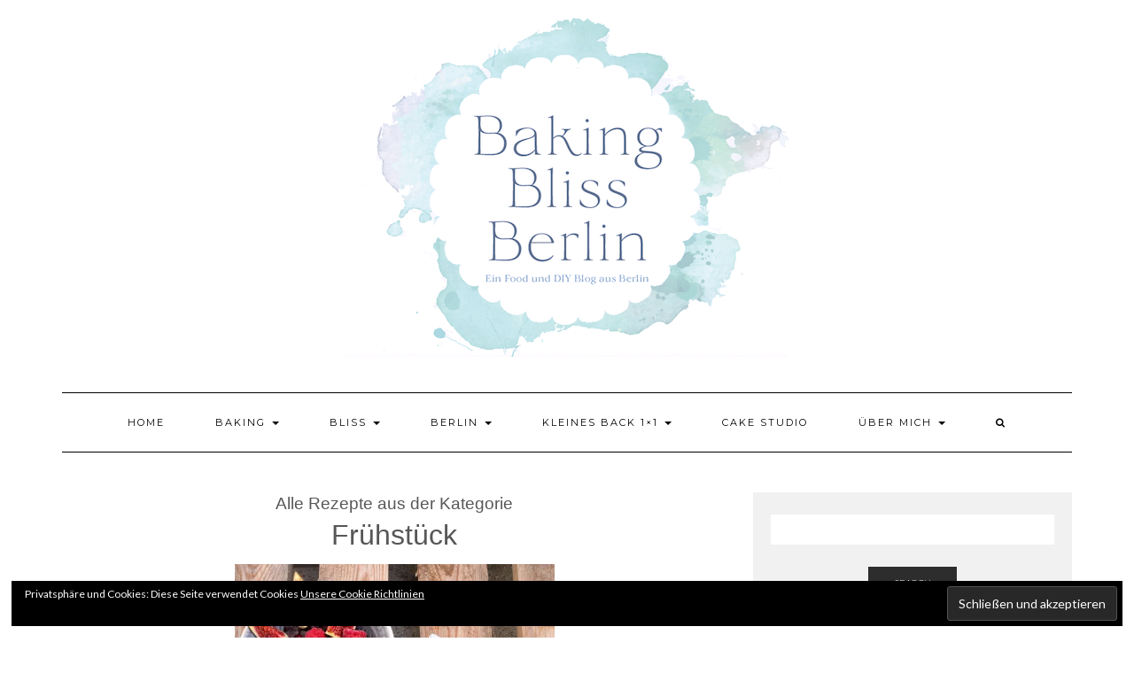

--- FILE ---
content_type: text/html; charset=UTF-8
request_url: https://bakingblissberlin.com/fruehstueck
body_size: 18335
content:
<!DOCTYPE html>
<html lang="de" prefix="og: http://ogp.me/ns#">
<head>
    <meta charset="UTF-8" />
    <meta http-equiv="X-UA-Compatible" content="IE=edge" />
    <meta name="viewport" content="width=device-width, initial-scale=1" />
        <style id="kirki-css-vars">:root{}</style><title>Frühstück - BakingBlissBerlin</title>

      <script type="text/javascript">
        (function(window, document){
          window._blogfoster=window._blogfoster || {};
          window._blogfoster.insights=window._blogfoster.insights || {};
          window._blogfoster.insights.websiteId=2938;
          var t="https://insights.blogfoster.com/v1/" + window._blogfoster.insights.websiteId + ".js";
          var e=document, s=e.createElement("script"), a=e.getElementsByTagName("script")[0];
          s.type="text/javascript"; s.defer=true; s.async=true; s.src=t; a.parentNode.insertBefore(s,a);
        })(window, document);
      </script>
    
<!-- This site is optimized with the Yoast SEO Premium plugin v9.0.1 - https://yoast.com/wordpress/plugins/seo/ -->
<link rel="canonical" href="https://bakingblissberlin.com/fruehstueck" />
<meta property="og:locale" content="de_DE" />
<meta property="og:type" content="article" />
<meta property="og:title" content="Frühstück - BakingBlissBerlin" />
<meta property="og:description" content="Alle Rezepte aus der Kategorie Frühstück Für &nbsp; &nbsp;" />
<meta property="og:url" content="https://bakingblissberlin.com/fruehstueck" />
<meta property="og:site_name" content="BakingBlissBerlin" />
<meta property="article:publisher" content="https://www.facebook.com/bakingblissberlin/" />
<meta property="og:image" content="https://bakingblissberlin.com/wp-content/uploads/2016/10/Süße-Waffeln-Grundrezept_Variation-361x450.jpg" />
<meta name="twitter:card" content="summary" />
<meta name="twitter:description" content="Alle Rezepte aus der Kategorie Frühstück Für &nbsp; &nbsp;" />
<meta name="twitter:title" content="Frühstück - BakingBlissBerlin" />
<meta name="twitter:image" content="https://bakingblissberlin.com/wp-content/uploads/2016/10/Süße-Waffeln-Grundrezept_Variation-361x450.jpg" />
<!-- / Yoast SEO Premium plugin. -->

<link rel='dns-prefetch' href='//s0.wp.com' />
<link rel='dns-prefetch' href='//secure.gravatar.com' />
<link rel='dns-prefetch' href='//maxcdn.bootstrapcdn.com' />
<link rel='dns-prefetch' href='//fonts.googleapis.com' />
<link rel='dns-prefetch' href='//s.w.org' />
<link href='https://fonts.gstatic.com' crossorigin rel='preconnect' />
<link rel="alternate" type="application/rss+xml" title="BakingBlissBerlin &raquo; Feed" href="https://bakingblissberlin.com/feed" />
		<script type="text/javascript">
			window._wpemojiSettings = {"baseUrl":"https:\/\/s.w.org\/images\/core\/emoji\/11\/72x72\/","ext":".png","svgUrl":"https:\/\/s.w.org\/images\/core\/emoji\/11\/svg\/","svgExt":".svg","source":{"concatemoji":"https:\/\/bakingblissberlin.com\/wp-includes\/js\/wp-emoji-release.min.js?ver=4.9.28"}};
			!function(e,a,t){var n,r,o,i=a.createElement("canvas"),p=i.getContext&&i.getContext("2d");function s(e,t){var a=String.fromCharCode;p.clearRect(0,0,i.width,i.height),p.fillText(a.apply(this,e),0,0);e=i.toDataURL();return p.clearRect(0,0,i.width,i.height),p.fillText(a.apply(this,t),0,0),e===i.toDataURL()}function c(e){var t=a.createElement("script");t.src=e,t.defer=t.type="text/javascript",a.getElementsByTagName("head")[0].appendChild(t)}for(o=Array("flag","emoji"),t.supports={everything:!0,everythingExceptFlag:!0},r=0;r<o.length;r++)t.supports[o[r]]=function(e){if(!p||!p.fillText)return!1;switch(p.textBaseline="top",p.font="600 32px Arial",e){case"flag":return s([55356,56826,55356,56819],[55356,56826,8203,55356,56819])?!1:!s([55356,57332,56128,56423,56128,56418,56128,56421,56128,56430,56128,56423,56128,56447],[55356,57332,8203,56128,56423,8203,56128,56418,8203,56128,56421,8203,56128,56430,8203,56128,56423,8203,56128,56447]);case"emoji":return!s([55358,56760,9792,65039],[55358,56760,8203,9792,65039])}return!1}(o[r]),t.supports.everything=t.supports.everything&&t.supports[o[r]],"flag"!==o[r]&&(t.supports.everythingExceptFlag=t.supports.everythingExceptFlag&&t.supports[o[r]]);t.supports.everythingExceptFlag=t.supports.everythingExceptFlag&&!t.supports.flag,t.DOMReady=!1,t.readyCallback=function(){t.DOMReady=!0},t.supports.everything||(n=function(){t.readyCallback()},a.addEventListener?(a.addEventListener("DOMContentLoaded",n,!1),e.addEventListener("load",n,!1)):(e.attachEvent("onload",n),a.attachEvent("onreadystatechange",function(){"complete"===a.readyState&&t.readyCallback()})),(n=t.source||{}).concatemoji?c(n.concatemoji):n.wpemoji&&n.twemoji&&(c(n.twemoji),c(n.wpemoji)))}(window,document,window._wpemojiSettings);
		</script>
		<style type="text/css">
img.wp-smiley,
img.emoji {
	display: inline !important;
	border: none !important;
	box-shadow: none !important;
	height: 1em !important;
	width: 1em !important;
	margin: 0 .07em !important;
	vertical-align: -0.1em !important;
	background: none !important;
	padding: 0 !important;
}
</style>
<link rel='stylesheet' id='wprm-public-css'  href='https://bakingblissberlin.com/wp-content/plugins/wp-recipe-maker/dist/public.css?ver=3.2.1' type='text/css' media='all' />
<link rel='stylesheet' id='main-style-css'  href='https://bakingblissberlin.com/wp-content/plugins/category-post-list-widget/css/main.css?ver=4.9.28' type='text/css' media='all' />
<link rel='stylesheet' id='slick-style-css'  href='https://bakingblissberlin.com/wp-content/plugins/category-post-list-widget/css/slick.css?ver=4.9.28' type='text/css' media='all' />
<link rel='stylesheet' id='slick-theme-css'  href='https://bakingblissberlin.com/wp-content/plugins/category-post-list-widget/css/slick-theme.css?ver=4.9.28' type='text/css' media='all' />
<link rel='stylesheet' id='sb_instagram_styles-css'  href='https://bakingblissberlin.com/wp-content/plugins/instagram-feed/css/sb-instagram.min.css?ver=1.10.1' type='text/css' media='all' />
<link rel='stylesheet' id='sb-font-awesome-css'  href='https://maxcdn.bootstrapcdn.com/font-awesome/4.7.0/css/font-awesome.min.css' type='text/css' media='all' />
<link rel='stylesheet' id='post_grid_style-css'  href='https://bakingblissberlin.com/wp-content/plugins/post-grid/assets/frontend/css/style-new.css?ver=4.9.28' type='text/css' media='all' />
<link rel='stylesheet' id='owl.carousel-css'  href='https://bakingblissberlin.com/wp-content/plugins/post-grid/assets/frontend/css/owl.carousel.css?ver=4.9.28' type='text/css' media='all' />
<link rel='stylesheet' id='font-awesome-css'  href='https://bakingblissberlin.com/wp-content/plugins/post-grid/assets/frontend/css/font-awesome.min.css?ver=4.9.28' type='text/css' media='all' />
<link rel='stylesheet' id='style-woocommerce-css'  href='https://bakingblissberlin.com/wp-content/plugins/post-grid/assets/frontend/css/style-woocommerce.css?ver=4.9.28' type='text/css' media='all' />
<link rel='stylesheet' id='style.skins-css'  href='https://bakingblissberlin.com/wp-content/plugins/post-grid/assets/global/css/style.skins.css?ver=4.9.28' type='text/css' media='all' />
<link rel='stylesheet' id='style.layout-css'  href='https://bakingblissberlin.com/wp-content/plugins/post-grid/assets/global/css/style.layout.css?ver=4.9.28' type='text/css' media='all' />
<link rel='stylesheet' id='rt-tpg-css-css'  href='https://bakingblissberlin.com/wp-content/plugins/the-post-grid/assets/css/thepostgrid.css?ver=2.2.5' type='text/css' media='all' />
<link rel='stylesheet' id='wprm-template-css'  href='https://bakingblissberlin.com/wp-content/plugins/wp-recipe-maker/templates/recipe/tastefully-simple/tastefully-simple.min.css?ver=3.2.1' type='text/css' media='all' />
<link rel='stylesheet' id='wpurp_style_minified-css'  href='https://bakingblissberlin.com/wp-content/plugins/wp-ultimate-recipe/assets/wpurp-public-forced.css?ver=3.11.1' type='text/css' media='all' />
<link rel='stylesheet' id='wpurp_style1-css'  href='https://bakingblissberlin.com/wp-content/plugins/wp-ultimate-recipe/vendor/font-awesome/css/font-awesome.min.css?ver=3.11.1' type='text/css' media='all' />
<link rel='stylesheet' id='wpurp_style2-css'  href='https://fonts.googleapis.com/css?family=Open+Sans&#038;ver=3.11.1' type='text/css' media='all' />
<link rel='stylesheet' id='kale-fonts-css'  href='https://fonts.googleapis.com/css?family=Montserrat%3A400%2C700%7CLato%3A400%2C700%2C300%2C300italic%2C400italic%2C700italic%7CRaleway%3A200%7CCaveat&#038;subset=latin%2Clatin-ext' type='text/css' media='all' />
<link rel='stylesheet' id='bootstrap-css'  href='https://bakingblissberlin.com/wp-content/themes/kale/assets/css/bootstrap.min.css?ver=4.9.28' type='text/css' media='all' />
<link rel='stylesheet' id='bootstrap-select-css'  href='https://bakingblissberlin.com/wp-content/themes/kale/assets/css/bootstrap-select.min.css?ver=4.9.28' type='text/css' media='all' />
<link rel='stylesheet' id='smartmenus-bootstrap-css'  href='https://bakingblissberlin.com/wp-content/themes/kale/assets/css/jquery.smartmenus.bootstrap.css?ver=4.9.28' type='text/css' media='all' />
<link rel='stylesheet' id='owl-carousel-css'  href='https://bakingblissberlin.com/wp-content/themes/kale/assets/css/owl.carousel.css?ver=4.9.28' type='text/css' media='all' />
<link rel='stylesheet' id='kale-style-css'  href='https://bakingblissberlin.com/wp-content/themes/kale/style.css?ver=4.9.28' type='text/css' media='all' />
<link rel='stylesheet' id='recent-posts-widget-with-thumbnails-public-style-css'  href='https://bakingblissberlin.com/wp-content/plugins/recent-posts-widget-with-thumbnails/public.css?ver=6.2.1' type='text/css' media='all' />
<!-- Inline jetpack_facebook_likebox -->
<style id='jetpack_facebook_likebox-inline-css' type='text/css'>
.widget_facebook_likebox {
	overflow: hidden;
}

</style>
<!--[if lte IE 8]>
<link rel='stylesheet' id='jetpack-carousel-ie8fix-css'  href='https://bakingblissberlin.com/wp-content/plugins/jetpack/modules/carousel/jetpack-carousel-ie8fix.css?ver=20121024' type='text/css' media='all' />
<![endif]-->
<link rel='stylesheet' id='jetpack_css-css'  href='https://bakingblissberlin.com/wp-content/plugins/jetpack/css/jetpack.css?ver=6.6.5' type='text/css' media='all' />
<script>if (document.location.protocol != "https:") {document.location = document.URL.replace(/^http:/i, "https:");}</script><script type='text/javascript' src='https://bakingblissberlin.com/wp-includes/js/jquery/jquery.js?ver=1.12.4'></script>
<script type='text/javascript' src='https://bakingblissberlin.com/wp-includes/js/jquery/jquery-migrate.min.js?ver=1.4.1'></script>
<script type='text/javascript' src='https://bakingblissberlin.com/wp-content/plugins/category-post-list-widget/js/slick.min.js?ver=4.9.28'></script>
<script type='text/javascript'>
/* <![CDATA[ */
var post_grid_ajax = {"post_grid_ajaxurl":"https:\/\/bakingblissberlin.com\/wp-admin\/admin-ajax.php"};
/* ]]> */
</script>
<script type='text/javascript' src='https://bakingblissberlin.com/wp-content/plugins/post-grid/assets/frontend/js/scripts.js?ver=4.9.28'></script>
<script type='text/javascript' src='https://bakingblissberlin.com/wp-content/plugins/post-grid/assets/frontend/js/owl.carousel.min.js?ver=4.9.28'></script>
<!--[if lt IE 9]>
<script type='text/javascript' src='https://bakingblissberlin.com/wp-content/themes/kale/assets/js/html5shiv.min.js?ver=3.7.0'></script>
<![endif]-->
<!--[if lt IE 9]>
<script type='text/javascript' src='https://bakingblissberlin.com/wp-content/themes/kale/assets/js/respond.min.js?ver=1.3.0'></script>
<![endif]-->
<script type='text/javascript' src='https://bakingblissberlin.com/wp-content/plugins/jetpack/_inc/build/spin.min.js?ver=1.3'></script>
<script type='text/javascript' src='https://bakingblissberlin.com/wp-content/plugins/jetpack/_inc/build/jquery.spin.min.js?ver=1.3'></script>
<link rel='https://api.w.org/' href='https://bakingblissberlin.com/wp-json/' />
<link rel="EditURI" type="application/rsd+xml" title="RSD" href="https://bakingblissberlin.com/xmlrpc.php?rsd" />
<link rel="wlwmanifest" type="application/wlwmanifest+xml" href="https://bakingblissberlin.com/wp-includes/wlwmanifest.xml" /> 
<meta name="generator" content="WordPress 4.9.28" />
<link rel='shortlink' href='https://wp.me/P7gExz-mr' />
<link rel="alternate" type="application/json+oembed" href="https://bakingblissberlin.com/wp-json/oembed/1.0/embed?url=https%3A%2F%2Fbakingblissberlin.com%2Ffruehstueck" />
<link rel="alternate" type="text/xml+oembed" href="https://bakingblissberlin.com/wp-json/oembed/1.0/embed?url=https%3A%2F%2Fbakingblissberlin.com%2Ffruehstueck&#038;format=xml" />
<style type="text/css">/** Google Analytics Opt Out Custom CSS **/.gaoop {color: #ffffff; line-height: 2; position: fixed; bottom: 0; left: 0; width: 100%; -webkit-box-shadow: 0 4px 15px rgba(0, 0, 0, 0.4); -moz-box-shadow: 0 4px 15px rgba(0, 0, 0, 0.4); box-shadow: 0 4px 15px rgba(0, 0, 0, 0.4); background-color: #0E90D2; padding: 0; margin: 0; } .gaoop a {color: #67C2F0; text-decoration: none; } .gaoop a:hover {color: #ffffff; text-decoration: underline; } .gaoop-info-icon {position: relative; margin: 0; padding: 0; text-align: center; vertical-align: top; display: inline-block; width: 5%; } .gaoop-close-icon {position: relative; opacity: 0.5; ms-filter: "progid:DXImageTransform.Microsoft.Alpha(Opacity=50)"; filter: alpha(opacity=50); -moz-opacity: 0.5; -khtml-opacity: 0.5; margin: 0; padding: 0; text-align: center; vertical-align: top; display: inline-block; width: 5%; } .gaoop-close-icon:hover {z-index: 1; opacity: 1; ms-filter: "progid:DXImageTransform.Microsoft.Alpha(Opacity=100)"; filter: alpha(opacity=100); -moz-opacity: 1; -khtml-opacity: 1; } .gaoop_closed .gaoop-opt-out-link, .gaoop_closed .gaoop-close-icon {display: none; } .gaoop_closed {width: 55px; right: 0; left: auto; opacity: 0.5; ms-filter: "progid:DXImageTransform.Microsoft.Alpha(Opacity=50)"; filter: alpha(opacity=50); -moz-opacity: 0.5; -khtml-opacity: 0.5; } .gaoop_closed:hover {opacity: 1; ms-filter: "progid:DXImageTransform.Microsoft.Alpha(Opacity=100)"; filter: alpha(opacity=100); -moz-opacity: 1; -khtml-opacity: 1; } .gaoop_closed .gaoop-opt-out-content {display: none; } .gaoop_closed .gaoop-info-icon {width: 100%; } .gaoop-opt-out-content {display: inline-block; width: 90%; vertical-align: top; } </style>		<script type="text/javascript" async defer data-pin-color="" data-pin-height="28" data-pin-hover="false" src="https://bakingblissberlin.com/wp-content/plugins/pinterest-pin-it-button-on-image-hover-and-post/js/pinit.js"></script>
			<script>
		</script>
	<script id="wpcp_disable_selection" type="text/javascript">
//<![CDATA[
var image_save_msg='You Can Not Save images!';
	var no_menu_msg='Context Menu disabled!';
	var smessage = "Content is protected !!";

function disableEnterKey(e)
{
	if (e.ctrlKey){
     var key;
     if(window.event)
          key = window.event.keyCode;     //IE
     else
          key = e.which;     //firefox (97)
    //if (key != 17) alert(key);
     if (key == 97 || key == 65 || key == 67 || key == 99 || key == 88 || key == 120 || key == 26 || key == 85  || key == 86 || key == 83 || key == 43)
     {
          show_wpcp_message('You are not allowed to copy content or view source');
          return false;
     }else
     	return true;
     }
}

function disable_copy(e)
{	
	var elemtype = e.target.nodeName;
	var isSafari = /Safari/.test(navigator.userAgent) && /Apple Computer/.test(navigator.vendor);
	elemtype = elemtype.toUpperCase();
	var checker_IMG = '';
	if (elemtype == "IMG" && checker_IMG == 'checked' && e.detail >= 2) {show_wpcp_message(alertMsg_IMG);return false;}
	if (elemtype != "TEXT" && elemtype != "TEXTAREA" && elemtype != "INPUT" && elemtype != "PASSWORD" && elemtype != "SELECT" && elemtype != "OPTION" && elemtype != "EMBED")
	{
		if (smessage !== "" && e.detail == 2)
			show_wpcp_message(smessage);
		
		if (isSafari)
			return true;
		else
			return false;
	}	
}
function disable_copy_ie()
{
	var elemtype = window.event.srcElement.nodeName;
	elemtype = elemtype.toUpperCase();
	if (elemtype == "IMG") {show_wpcp_message(alertMsg_IMG);return false;}
	if (elemtype != "TEXT" && elemtype != "TEXTAREA" && elemtype != "INPUT" && elemtype != "PASSWORD" && elemtype != "SELECT" && elemtype != "OPTION" && elemtype != "EMBED")
	{
		//alert(navigator.userAgent.indexOf('MSIE'));
			//if (smessage !== "") show_wpcp_message(smessage);
		return false;
	}
}	
function reEnable()
{
	return true;
}
document.onkeydown = disableEnterKey;
document.onselectstart = disable_copy_ie;
if(navigator.userAgent.indexOf('MSIE')==-1)
{
	document.onmousedown = disable_copy;
	document.onclick = reEnable;
}
function disableSelection(target)
{
    //For IE This code will work
    if (typeof target.onselectstart!="undefined")
    target.onselectstart = disable_copy_ie;
    
    //For Firefox This code will work
    else if (typeof target.style.MozUserSelect!="undefined")
    {target.style.MozUserSelect="none";}
    
    //All other  (ie: Opera) This code will work
    else
    target.onmousedown=function(){return false}
    target.style.cursor = "default";
}
//Calling the JS function directly just after body load
window.onload = function(){disableSelection(document.body);};
//]]>
</script>
	<script id="wpcp_disable_Right_Click" type="text/javascript">
	//<![CDATA[
	document.ondragstart = function() { return false;}
	/* ^^^^^^^^^^^^^^^^^^^^^^^^^^^^^^^^^^^^^^^^^^^^^^^^^^^^^^^^^^^^^^
	Disable context menu on images by GreenLava Version 1.0
	^^^^^^^^^^^^^^^^^^^^^^^^^^^^^^^^^^^^^^^^^^^^^^^^^^^^^^^^^^^^^^ */
	    function nocontext(e) {
	       return false;
	    }
	    document.oncontextmenu = nocontext;
	//]]>
	</script>
<style>
.unselectable
{
-moz-user-select:none;
-webkit-user-select:none;
cursor: default;
}
html
{
-webkit-touch-callout: none;
-webkit-user-select: none;
-khtml-user-select: none;
-moz-user-select: none;
-ms-user-select: none;
user-select: none;
-webkit-tap-highlight-color: rgba(0,0,0,0);
}
</style>
<script id="wpcp_css_disable_selection" type="text/javascript">
var e = document.getElementsByTagName('body')[0];
if(e)
{
	e.setAttribute('unselectable',on);
}
</script>
<style type="text/css"> html body .wprm-recipe-container { color: #333333; } html body .wprm-recipe-container a.wprm-recipe-print { color: #333333; } html body .wprm-recipe-container a.wprm-recipe-print:hover { color: #333333; } html body .wprm-recipe-container .wprm-recipe { background-color: #ffffff; } html body .wprm-recipe-container .wprm-recipe { border-color: #aaaaaa; } html body .wprm-recipe-container .wprm-recipe .wprm-color-border { border-color: #aaaaaa; } html body .wprm-recipe-container a { color: #3498db; } html body .wprm-recipe-container .wprm-recipe .wprm-color-header { color: #000000; } html body .wprm-recipe-container h1 { color: #000000; } html body .wprm-recipe-container h2 { color: #000000; } html body .wprm-recipe-container h3 { color: #000000; } html body .wprm-recipe-container h4 { color: #000000; } html body .wprm-recipe-container h5 { color: #000000; } html body .wprm-recipe-container h6 { color: #000000; } html body .wprm-recipe-container svg path { fill: #343434; } html body .wprm-recipe-container svg rect { fill: #343434; } html body .wprm-recipe-container svg polygon { stroke: #343434; } html body .wprm-recipe-container .wprm-rating-star-full svg polygon { fill: #343434; } html body .wprm-recipe-container .wprm-recipe .wprm-color-accent { background-color: #2c3e50; } html body .wprm-recipe-container .wprm-recipe .wprm-color-accent { color: #ffffff; } html body .wprm-recipe-container .wprm-recipe .wprm-color-accent a.wprm-recipe-print { color: #ffffff; } html body .wprm-recipe-container .wprm-recipe .wprm-color-accent a.wprm-recipe-print:hover { color: #ffffff; } html body .wprm-recipe-container .wprm-recipe .wprm-color-accent2 { background-color: #3498db; } html body .wprm-recipe-container .wprm-recipe .wprm-color-accent2 { color: #ffffff; } html body .wprm-recipe-container .wprm-recipe .wprm-color-accent2 a.wprm-recipe-print { color: #ffffff; } html body .wprm-recipe-container .wprm-recipe .wprm-color-accent2 a.wprm-recipe-print:hover { color: #ffffff; } .wprm-rating-star svg polygon { stroke: #343434; } .wprm-rating-star.wprm-rating-star-full svg polygon { fill: #343434; } html body .wprm-recipe-container .wprm-recipe-instruction-image { text-align: left; } html body .wprm-recipe-container li.wprm-recipe-ingredient { list-style-type: disc; } html body .wprm-recipe-container li.wprm-recipe-instruction { list-style-type: decimal; } .wprm-comment-rating svg path, .comment-form-wprm-rating svg path { fill: #343434; } .wprm-comment-rating svg polygon, .comment-form-wprm-rating svg polygon { stroke: #343434; }</style>
<link rel='dns-prefetch' href='//v0.wordpress.com'/>
<link rel='dns-prefetch' href='//i0.wp.com'/>
<link rel='dns-prefetch' href='//i1.wp.com'/>
<link rel='dns-prefetch' href='//i2.wp.com'/>
<style type='text/css'>img#wpstats{display:none}</style>			<style type="text/css">
				html:not( .jetpack-lazy-images-js-enabled ) .jetpack-lazy-image {
					display: none;
				}
			</style>
			<script>
				document.documentElement.classList.add(
					'jetpack-lazy-images-js-enabled'
				);
			</script>
		<style>.frontpage-banner:before, .frontpage-slider .owl-carousel-item:before{content:none;}</style><link rel="icon" href="https://i2.wp.com/bakingblissberlin.com/wp-content/uploads/2016/05/Logo-quadratisch-01-Kopie.jpg?fit=32%2C28&#038;ssl=1" sizes="32x32" />
<link rel="icon" href="https://i2.wp.com/bakingblissberlin.com/wp-content/uploads/2016/05/Logo-quadratisch-01-Kopie.jpg?fit=192%2C170&#038;ssl=1" sizes="192x192" />
<link rel="apple-touch-icon-precomposed" href="https://i2.wp.com/bakingblissberlin.com/wp-content/uploads/2016/05/Logo-quadratisch-01-Kopie.jpg?fit=180%2C159&#038;ssl=1" />
<meta name="msapplication-TileImage" content="https://i2.wp.com/bakingblissberlin.com/wp-content/uploads/2016/05/Logo-quadratisch-01-Kopie.jpg?fit=270%2C239&#038;ssl=1" />

<!-- BEGIN ExactMetrics v5.3.5 Universal Analytics - https://exactmetrics.com/ -->
<script>
(function(i,s,o,g,r,a,m){i['GoogleAnalyticsObject']=r;i[r]=i[r]||function(){
	(i[r].q=i[r].q||[]).push(arguments)},i[r].l=1*new Date();a=s.createElement(o),
	m=s.getElementsByTagName(o)[0];a.async=1;a.src=g;m.parentNode.insertBefore(a,m)
})(window,document,'script','https://www.google-analytics.com/analytics.js','ga');
  ga('create', 'UA-76936406-1', 'auto');
  ga('send', 'pageview');
</script>
<!-- END ExactMetrics Universal Analytics -->
 <!-- Hide Page Title -->
              <script type="text/javascript">
				jQuery(document).ready(function($){
				  if( $('.entry-title').length != 0 ) {
					$('.entry-title span.hpt_headertitle').parents('.entry-title:first').hide();
				    } else {
					  $('h1 span.hpt_headertitle').parents('h1:first').hide();
					  $('h2 span.hpt_headertitle').parents('h2:first').hide();
				   }
				});
              </script><noscript><style type="text/css"> .entry-title { display:none !important; }</style></noscript>
             <!-- END Hide Page Title-->
	    </head>

<body data-rsssl=1 class="page-template-default page page-id-1391 wp-custom-logo unselectable">

<div class="main-wrapper">
    <div class="container">
        
        <!-- Header -->
        <div class="header">
        
                        
            <!-- Header Row 2 -->
            <div class="header-row-2">
                <div class="logo">
                    <a href="https://bakingblissberlin.com/" class="custom-logo-link" rel="home" itemprop="url"><img width="500" height="383" src="https://i1.wp.com/bakingblissberlin.com/wp-content/uploads/2019/09/Bildschirmfoto-2019-09-07-um-09.22.07-1.png?fit=500%2C383&amp;ssl=1" class="custom-logo jetpack-lazy-image" alt="BakingBlissBerlin" itemprop="logo" data-attachment-id="2400" data-permalink="https://bakingblissberlin.com/bildschirmfoto-2019-09-07-um-09-22-07-2" data-orig-file="https://i1.wp.com/bakingblissberlin.com/wp-content/uploads/2019/09/Bildschirmfoto-2019-09-07-um-09.22.07-1.png?fit=500%2C383&amp;ssl=1" data-orig-size="500,383" data-comments-opened="0" data-image-meta="{&quot;aperture&quot;:&quot;0&quot;,&quot;credit&quot;:&quot;&quot;,&quot;camera&quot;:&quot;&quot;,&quot;caption&quot;:&quot;&quot;,&quot;created_timestamp&quot;:&quot;0&quot;,&quot;copyright&quot;:&quot;&quot;,&quot;focal_length&quot;:&quot;0&quot;,&quot;iso&quot;:&quot;0&quot;,&quot;shutter_speed&quot;:&quot;0&quot;,&quot;title&quot;:&quot;&quot;,&quot;orientation&quot;:&quot;0&quot;}" data-image-title="Logo-bakingblissberlin" data-image-description="" data-medium-file="https://i1.wp.com/bakingblissberlin.com/wp-content/uploads/2019/09/Bildschirmfoto-2019-09-07-um-09.22.07-1.png?fit=300%2C230&amp;ssl=1" data-large-file="https://i1.wp.com/bakingblissberlin.com/wp-content/uploads/2019/09/Bildschirmfoto-2019-09-07-um-09.22.07-1.png?fit=450%2C345&amp;ssl=1" data-lazy-srcset="https://i1.wp.com/bakingblissberlin.com/wp-content/uploads/2019/09/Bildschirmfoto-2019-09-07-um-09.22.07-1.png?w=500&amp;ssl=1 500w, https://i1.wp.com/bakingblissberlin.com/wp-content/uploads/2019/09/Bildschirmfoto-2019-09-07-um-09.22.07-1.png?resize=300%2C230&amp;ssl=1 300w, https://i1.wp.com/bakingblissberlin.com/wp-content/uploads/2019/09/Bildschirmfoto-2019-09-07-um-09.22.07-1.png?resize=450%2C345&amp;ssl=1 450w, https://i1.wp.com/bakingblissberlin.com/wp-content/uploads/2019/09/Bildschirmfoto-2019-09-07-um-09.22.07-1.png?resize=150%2C115&amp;ssl=1 150w" data-lazy-sizes="(max-width: 500px) 100vw, 500px" data-lazy-src="https://i1.wp.com/bakingblissberlin.com/wp-content/uploads/2019/09/Bildschirmfoto-2019-09-07-um-09.22.07-1.png?fit=500%2C383&amp;ssl=1&amp;is-pending-load=1" srcset="[data-uri]" /></a>                </div>
                            </div>
            <!-- /Header Row 2 -->
            
            
            <!-- Header Row 3 -->
            <div class="header-row-3">
                <nav class="navbar navbar-default">
                    <div class="navbar-header">
                        <button type="button" class="navbar-toggle collapsed" data-toggle="collapse" data-target=".header-row-3 .navbar-collapse" aria-expanded="false">
                        <span class="sr-only">Toggle Navigation</span>
                        <span class="icon-bar"></span>
                        <span class="icon-bar"></span>
                        <span class="icon-bar"></span>
                        </button>
                    </div>
                    <!-- Navigation -->
                    <div class="navbar-collapse collapse"><ul id="menu-bakingbliss-navigation" class="nav navbar-nav"><li id="menu-item-176" class="menu-item menu-item-type-custom menu-item-object-custom menu-item-home menu-item-176"><a href="https://bakingblissberlin.com">Home</a></li>
<li id="menu-item-172" class="menu-item menu-item-type-post_type menu-item-object-page menu-item-has-children menu-item-172 dropdown"><a href="#" data-toggle="dropdown" class="dropdown-toggle" aria-haspopup="true">Baking <span class="caret"></span></a>
<ul role="menu" class=" dropdown-menu">
	<li id="menu-item-1413" class="menu-item menu-item-type-post_type menu-item-object-page menu-item-1413"><a href="https://bakingblissberlin.com/baking/brot">Brot</a></li>
	<li id="menu-item-1414" class="menu-item menu-item-type-post_type menu-item-object-page menu-item-1414"><a href="https://bakingblissberlin.com/cheesecake">Cheesecake</a></li>
	<li id="menu-item-1417" class="menu-item menu-item-type-post_type menu-item-object-page menu-item-1417"><a href="https://bakingblissberlin.com/cupcakes-muffins">Cupcakes &#038; Muffins</a></li>
	<li id="menu-item-1415" class="menu-item menu-item-type-post_type menu-item-object-page menu-item-1415"><a href="https://bakingblissberlin.com/herzhaftes">Herzhaftes</a></li>
	<li id="menu-item-1410" class="menu-item menu-item-type-post_type menu-item-object-page menu-item-1410"><a href="https://bakingblissberlin.com/kuchen">Kuchen</a></li>
	<li id="menu-item-1416" class="menu-item menu-item-type-post_type menu-item-object-page menu-item-1416"><a href="https://bakingblissberlin.com/lieblingskuchen">Lieblingskuchen</a></li>
	<li id="menu-item-1412" class="menu-item menu-item-type-post_type menu-item-object-page menu-item-1412"><a href="https://bakingblissberlin.com/torten">Torten</a></li>
	<li id="menu-item-1786" class="menu-item menu-item-type-post_type menu-item-object-page menu-item-1786"><a href="https://bakingblissberlin.com/weihnachten">Weihnachten</a></li>
</ul>
</li>
<li id="menu-item-219" class="menu-item menu-item-type-post_type menu-item-object-page current-menu-ancestor current-menu-parent current_page_parent current_page_ancestor menu-item-has-children menu-item-219 dropdown"><a href="#" data-toggle="dropdown" class="dropdown-toggle" aria-haspopup="true">Bliss <span class="caret"></span></a>
<ul role="menu" class=" dropdown-menu">
	<li id="menu-item-1408" class="menu-item menu-item-type-post_type menu-item-object-page menu-item-1408"><a href="https://bakingblissberlin.com/diy">DIY</a></li>
	<li id="menu-item-1544" class="menu-item menu-item-type-post_type menu-item-object-page menu-item-1544"><a href="https://bakingblissberlin.com/eingemachtes">Eingemachtes</a></li>
	<li id="menu-item-1411" class="menu-item menu-item-type-post_type menu-item-object-page current-menu-item page_item page-item-1391 current_page_item menu-item-1411 active"><a href="https://bakingblissberlin.com/fruehstueck"><span class="hpt_headertitle">Frühstück</span></a></li>
	<li id="menu-item-1594" class="menu-item menu-item-type-post_type menu-item-object-page menu-item-1594"><a href="https://bakingblissberlin.com/bowls-smoothies">Bowls und Smoothies </a></li>
</ul>
</li>
<li id="menu-item-1139" class="menu-item menu-item-type-post_type menu-item-object-page menu-item-has-children menu-item-1139 dropdown"><a href="#" data-toggle="dropdown" class="dropdown-toggle" aria-haspopup="true">Berlin <span class="caret"></span></a>
<ul role="menu" class=" dropdown-menu">
	<li id="menu-item-1409" class="menu-item menu-item-type-post_type menu-item-object-page menu-item-1409"><a href="https://bakingblissberlin.com/out-about">Out &#038; About</a></li>
</ul>
</li>
<li id="menu-item-1062" class="menu-item menu-item-type-post_type menu-item-object-page menu-item-has-children menu-item-1062 dropdown"><a href="#" data-toggle="dropdown" class="dropdown-toggle" aria-haspopup="true">Kleines Back 1×1 <span class="caret"></span></a>
<ul role="menu" class=" dropdown-menu">
	<li id="menu-item-1070" class="menu-item menu-item-type-post_type menu-item-object-page menu-item-1070"><a href="https://bakingblissberlin.com/kleines-back-1x1/backtipps">Backtipps</a></li>
	<li id="menu-item-1152" class="menu-item menu-item-type-post_type menu-item-object-page menu-item-1152"><a href="https://bakingblissberlin.com/umrechner-backformen">Umrechner  – Backformen</a></li>
	<li id="menu-item-182" class="menu-item menu-item-type-post_type menu-item-object-page menu-item-182"><a href="https://bakingblissberlin.com/umrechner-zutaten">Umrechner – Zutaten</a></li>
</ul>
</li>
<li id="menu-item-452" class="menu-item menu-item-type-post_type menu-item-object-page menu-item-452"><a href="https://bakingblissberlin.com/blogroll">Cake Studio</a></li>
<li id="menu-item-173" class="menu-item menu-item-type-post_type menu-item-object-page menu-item-has-children menu-item-173 dropdown"><a href="#" data-toggle="dropdown" class="dropdown-toggle" aria-haspopup="true">Über mich <span class="caret"></span></a>
<ul role="menu" class=" dropdown-menu">
	<li id="menu-item-1783" class="menu-item menu-item-type-post_type menu-item-object-page menu-item-1783"><a href="https://bakingblissberlin.com/datenschutzerklaerung">Datenschutzerklärung</a></li>
	<li id="menu-item-1784" class="menu-item menu-item-type-post_type menu-item-object-page menu-item-1784"><a href="https://bakingblissberlin.com/impressum">Impressum</a></li>
</ul>
</li>
<li class="search">
        <a href="javascript:;" id="toggle-main_search" data-toggle="dropdown"><i class="fa fa-search"></i></a>
        <div class="dropdown-menu main_search">
            <form name="main_search" method="get" action="https://bakingblissberlin.com/">
                <input type="text" name="s" class="form-control" placeholder="Type here" />
            </form>
        </div>
    </li></ul></div>                    <!-- /Navigation -->
                </nav>
            </div>
            <!-- /Header Row 3 -->
            
            
        </div>
        <!-- /Header -->
        
        



<!-- Two Columns -->
<div class="row two-columns">
    <!-- Main Column -->
        <div class="main-column  col-md-8 ">
            
        <!-- Page Content -->
        <div id="page-1391" class="entry entry-page post-1391 page type-page status-publish">
        
                        
            
                                                <h1 class="entry-title"><span class="hpt_headertitle">Frühstück</span></h1>
                                    
            <div class="page-content"><p style="text-align: center;"><span style="color: #575757; font-size: 14pt; font-family: helvetica, arial, sans-serif;">Alle Rezepte aus der Kategorie<br />
<span style="font-size: 24pt;">Frühstück</span></span></p>
<p style="text-align: center;"><img data-attachment-id="1192" data-permalink="https://bakingblissberlin.com/grundrezept-fuer-suesse-waffeln/suesse-waffeln-grundrezept_variation" data-orig-file="https://i0.wp.com/bakingblissberlin.com/wp-content/uploads/2016/10/Süße-Waffeln-Grundrezept_Variation.jpg?fit=822%2C1024&amp;ssl=1" data-orig-size="822,1024" data-comments-opened="0" data-image-meta="{&quot;aperture&quot;:&quot;2.2&quot;,&quot;credit&quot;:&quot;&quot;,&quot;camera&quot;:&quot;iPhone 6&quot;,&quot;caption&quot;:&quot;&quot;,&quot;created_timestamp&quot;:&quot;1474876177&quot;,&quot;copyright&quot;:&quot;&quot;,&quot;focal_length&quot;:&quot;4.15&quot;,&quot;iso&quot;:&quot;32&quot;,&quot;shutter_speed&quot;:&quot;0.0096153846153846&quot;,&quot;title&quot;:&quot;&quot;,&quot;orientation&quot;:&quot;1&quot;}" data-image-title="Grundrezept Süße Waffeln_Variation" data-image-description data-medium-file="https://i0.wp.com/bakingblissberlin.com/wp-content/uploads/2016/10/Süße-Waffeln-Grundrezept_Variation.jpg?fit=241%2C300&amp;ssl=1" data-large-file="https://i0.wp.com/bakingblissberlin.com/wp-content/uploads/2016/10/Süße-Waffeln-Grundrezept_Variation.jpg?fit=361%2C450&amp;ssl=1" class="size-large wp-image-1192 aligncenter jetpack-lazy-image" src="https://i1.wp.com/bakingblissberlin.com/wp-content/uploads/2016/10/Süße-Waffeln-Grundrezept_Variation-361x450.jpg?resize=361%2C450" alt="Grundrezept Süße Waffeln_Variation" width="361" height="450" data-recalc-dims="1" data-lazy-srcset="https://i0.wp.com/bakingblissberlin.com/wp-content/uploads/2016/10/Süße-Waffeln-Grundrezept_Variation.jpg?resize=361%2C450&amp;ssl=1 361w, https://i0.wp.com/bakingblissberlin.com/wp-content/uploads/2016/10/Süße-Waffeln-Grundrezept_Variation.jpg?resize=241%2C300&amp;ssl=1 241w, https://i0.wp.com/bakingblissberlin.com/wp-content/uploads/2016/10/Süße-Waffeln-Grundrezept_Variation.jpg?resize=150%2C187&amp;ssl=1 150w, https://i0.wp.com/bakingblissberlin.com/wp-content/uploads/2016/10/Süße-Waffeln-Grundrezept_Variation.jpg?resize=600%2C747&amp;ssl=1 600w, https://i0.wp.com/bakingblissberlin.com/wp-content/uploads/2016/10/Süße-Waffeln-Grundrezept_Variation.jpg?w=822&amp;ssl=1 822w" data-lazy-sizes="(max-width: 361px) 100vw, 361px" data-lazy-src="https://i1.wp.com/bakingblissberlin.com/wp-content/uploads/2016/10/Süße-Waffeln-Grundrezept_Variation-361x450.jpg?resize=361%2C450&amp;is-pending-load=1" srcset="[data-uri]"><noscript><img data-attachment-id="1192" data-permalink="https://bakingblissberlin.com/grundrezept-fuer-suesse-waffeln/suesse-waffeln-grundrezept_variation" data-orig-file="https://i0.wp.com/bakingblissberlin.com/wp-content/uploads/2016/10/Süße-Waffeln-Grundrezept_Variation.jpg?fit=822%2C1024&amp;ssl=1" data-orig-size="822,1024" data-comments-opened="0" data-image-meta="{&quot;aperture&quot;:&quot;2.2&quot;,&quot;credit&quot;:&quot;&quot;,&quot;camera&quot;:&quot;iPhone 6&quot;,&quot;caption&quot;:&quot;&quot;,&quot;created_timestamp&quot;:&quot;1474876177&quot;,&quot;copyright&quot;:&quot;&quot;,&quot;focal_length&quot;:&quot;4.15&quot;,&quot;iso&quot;:&quot;32&quot;,&quot;shutter_speed&quot;:&quot;0.0096153846153846&quot;,&quot;title&quot;:&quot;&quot;,&quot;orientation&quot;:&quot;1&quot;}" data-image-title="Grundrezept Süße Waffeln_Variation" data-image-description="" data-medium-file="https://i0.wp.com/bakingblissberlin.com/wp-content/uploads/2016/10/Süße-Waffeln-Grundrezept_Variation.jpg?fit=241%2C300&amp;ssl=1" data-large-file="https://i0.wp.com/bakingblissberlin.com/wp-content/uploads/2016/10/Süße-Waffeln-Grundrezept_Variation.jpg?fit=361%2C450&amp;ssl=1" class="size-large wp-image-1192 aligncenter" src="https://i1.wp.com/bakingblissberlin.com/wp-content/uploads/2016/10/Süße-Waffeln-Grundrezept_Variation-361x450.jpg?resize=361%2C450" alt="Grundrezept Süße Waffeln_Variation" width="361" height="450" srcset="https://i0.wp.com/bakingblissberlin.com/wp-content/uploads/2016/10/Süße-Waffeln-Grundrezept_Variation.jpg?resize=361%2C450&amp;ssl=1 361w, https://i0.wp.com/bakingblissberlin.com/wp-content/uploads/2016/10/Süße-Waffeln-Grundrezept_Variation.jpg?resize=241%2C300&amp;ssl=1 241w, https://i0.wp.com/bakingblissberlin.com/wp-content/uploads/2016/10/Süße-Waffeln-Grundrezept_Variation.jpg?resize=150%2C187&amp;ssl=1 150w, https://i0.wp.com/bakingblissberlin.com/wp-content/uploads/2016/10/Süße-Waffeln-Grundrezept_Variation.jpg?resize=600%2C747&amp;ssl=1 600w, https://i0.wp.com/bakingblissberlin.com/wp-content/uploads/2016/10/Süße-Waffeln-Grundrezept_Variation.jpg?w=822&amp;ssl=1 822w" sizes="(max-width: 361px) 100vw, 361px" data-recalc-dims="1" /></noscript></p>
<p style="text-align: left;">Für</p>
<p>&nbsp;</p>
<p>&nbsp;</p>
<div class='container-fluid rt-tpg-container ' id='rt-tpg-container-1482575366'><div class='row layout1'><style type='text/css' media='all'>#rt-tpg-container-1482575366 .rt-detail i,#rt-tpg-container-1482575366 .rt-detail .post-meta-user a,#rt-tpg-container-1482575366 .rt-detail .post-meta-category a{color:#eac0ca;}body .rt-tpg-container .rt-tpg-isotope-buttons .selected{background-color:#eac0ca;}#rt-tpg-container-1482575366 .pagination li a:hover,#rt-tpg-container-1482575366 .rt-tpg-isotope-buttons button:hover,#rt-tpg-container-1482575366 .rt-detail .read-more a:hover{background-color:#eac0ca;}</style><div class='rt-col-lg-4 rt-col-md-4 rt-col-sm-6 rt-col-xs-12 rt-equal-height'><div class="rt-holder"><div class="rt-img-holder"><a href='https://bakingblissberlin.com/brioche-und-mandelstriezel'><img class="img-responsive jetpack-lazy-image" src="https://i0.wp.com/bakingblissberlin.com/wp-content/uploads/2018/09/titelbild-zweierlei-hefeteig-brioche-und-mandelstriezel-e1537553287798.jpg?fit=300%2C205&amp;ssl=1" alt="Brioche und Mandelstriezel &#8211; Zweierlei Hefeteig" data-lazy-src="https://i0.wp.com/bakingblissberlin.com/wp-content/uploads/2018/09/titelbild-zweierlei-hefeteig-brioche-und-mandelstriezel-e1537553287798.jpg?fit=300%2C205&amp;ssl=1&amp;is-pending-load=1" srcset="[data-uri]"><noscript><img class='img-responsive' src='https://i0.wp.com/bakingblissberlin.com/wp-content/uploads/2018/09/titelbild-zweierlei-hefeteig-brioche-und-mandelstriezel-e1537553287798.jpg?fit=300%2C205&ssl=1' alt='Brioche und Mandelstriezel &#8211; Zweierlei Hefeteig'></noscript></a></div> <div class="rt-detail"><h2 class="entry-title"><a href="https://bakingblissberlin.com/brioche-und-mandelstriezel">Brioche und Mandelstriezel &#8211; Zweierlei Hefeteig</a></h2><div class='post-meta-user'><span class='date'><i class='fa fa-calendar'></i>8. November 2015</span><span class='categories-links'><i class='fa fa-folder-open-o'></i><a href="https://bakingblissberlin.com/category/brot" rel="tag">Brot</a>, <a href="https://bakingblissberlin.com/category/fruehstueck" rel="tag">Frühstück</a>, <a href="https://bakingblissberlin.com/category/hefeteig" rel="tag">Hefeteig</a></span></div><div class='post-content'>Heute gibt es für euch mit dem Brioche und Mandelstriezel gleich zweierlei Hefeteig. Schließlich ist heute ein ganz besonderer Sonntag: Denn meine Schwester ist dieses Wochenende zu Besuch. Sie schafft ...</div></div></div></div><div class='rt-col-lg-4 rt-col-md-4 rt-col-sm-6 rt-col-xs-12 rt-equal-height'><div class="rt-holder"><div class="rt-img-holder"><a href='https://bakingblissberlin.com/grundrezept-fuer-suesse-waffeln'><img class="img-responsive jetpack-lazy-image" src="https://i0.wp.com/bakingblissberlin.com/wp-content/uploads/2016/10/Süße-Waffeln-Grundrezept-1024x1024.jpg?fit=300%2C300&amp;ssl=1" alt="Grundrezept für süße Waffeln" data-lazy-src="https://i0.wp.com/bakingblissberlin.com/wp-content/uploads/2016/10/Süße-Waffeln-Grundrezept-1024x1024.jpg?fit=300%2C300&amp;ssl=1&amp;is-pending-load=1" srcset="[data-uri]"><noscript><img class='img-responsive' src='https://i0.wp.com/bakingblissberlin.com/wp-content/uploads/2016/10/Süße-Waffeln-Grundrezept-1024x1024.jpg?fit=300%2C300&ssl=1' alt='Grundrezept für süße Waffeln'></noscript></a></div> <div class="rt-detail"><h2 class="entry-title"><a href="https://bakingblissberlin.com/grundrezept-fuer-suesse-waffeln">Grundrezept für süße Waffeln</a></h2><div class='post-meta-user'><span class='date'><i class='fa fa-calendar'></i>16. Oktober 2016</span><span class='categories-links'><i class='fa fa-folder-open-o'></i><a href="https://bakingblissberlin.com/category/fruehstueck" rel="tag">Frühstück</a>, <a href="https://bakingblissberlin.com/category/gebaeck" rel="tag">Gebäck</a></span></div><div class='post-content'>Heute gibt es für euch nicht nur ein Grundrezept für süße Waffeln, ich feiere auch die Renaissance des Waffeleisens 🙂 Als Kind habe ich immer wahnsinnig gerne Waffeln gegessen, vor ...</div></div></div></div><div class='rt-col-lg-4 rt-col-md-4 rt-col-sm-6 rt-col-xs-12 rt-equal-height'><div class="rt-holder"><div class="rt-img-holder"><a href='https://bakingblissberlin.com/hirsebrei-mit-fruechten'><img class="img-responsive jetpack-lazy-image" src="https://i0.wp.com/bakingblissberlin.com/wp-content/uploads/2016/03/image-e1457592579587.jpg?fit=300%2C300&amp;ssl=1" alt="Hirsebrei mit Früchten" data-lazy-src="https://i0.wp.com/bakingblissberlin.com/wp-content/uploads/2016/03/image-e1457592579587.jpg?fit=300%2C300&amp;ssl=1&amp;is-pending-load=1" srcset="[data-uri]"><noscript><img class='img-responsive' src='https://i0.wp.com/bakingblissberlin.com/wp-content/uploads/2016/03/image-e1457592579587.jpg?fit=300%2C300&ssl=1' alt='Hirsebrei mit Früchten'></noscript></a></div> <div class="rt-detail"><h2 class="entry-title"><a href="https://bakingblissberlin.com/hirsebrei-mit-fruechten">Hirsebrei mit Früchten</a></h2><div class='post-meta-user'><span class='date'><i class='fa fa-calendar'></i>10. März 2016</span><span class='categories-links'><i class='fa fa-folder-open-o'></i><a href="https://bakingblissberlin.com/category/fruehstueck" rel="tag">Frühstück</a></span></div><div class='post-content'>Frühling. Je öfter wir die Sonne und blauen Himmel hier in Berlin zu sehen bekommen, umso größer wird meine Sehnsucht  nach Wärme, Sonne, Farbe, der Natur und vor allem Unternehmungen ...</div></div></div></div><div class='rt-col-lg-4 rt-col-md-4 rt-col-sm-6 rt-col-xs-12 rt-equal-height'><div class="rt-holder"><div class="rt-img-holder"><a href='https://bakingblissberlin.com/kuerbis-pekannuss-granola'><img class="img-responsive jetpack-lazy-image" src="https://i0.wp.com/bakingblissberlin.com/wp-content/uploads/2016/01/Foto-02.01.16-11-12-36.jpg?fit=300%2C300&amp;ssl=1" alt="Kürbis-Pekannuss-Granola" data-lazy-src="https://i0.wp.com/bakingblissberlin.com/wp-content/uploads/2016/01/Foto-02.01.16-11-12-36.jpg?fit=300%2C300&amp;ssl=1&amp;is-pending-load=1" srcset="[data-uri]"><noscript><img class='img-responsive' src='https://i0.wp.com/bakingblissberlin.com/wp-content/uploads/2016/01/Foto-02.01.16-11-12-36.jpg?fit=300%2C300&ssl=1' alt='Kürbis-Pekannuss-Granola'></noscript></a></div> <div class="rt-detail"><h2 class="entry-title"><a href="https://bakingblissberlin.com/kuerbis-pekannuss-granola">Kürbis-Pekannuss-Granola</a></h2><div class='post-meta-user'><span class='date'><i class='fa fa-calendar'></i>1. Januar 2016</span><span class='categories-links'><i class='fa fa-folder-open-o'></i><a href="https://bakingblissberlin.com/category/fruehstueck" rel="tag">Frühstück</a></span></div><div class='post-content'>Neues Jahr, neue Vorsätze.. Ich habe mich die letzten Tage viel mit dem Thema Industriezucker in Lebensmitteln beschäftigt und möchte künftig sehr viel mehr darauf verzichten und für die Mahlzeiten, ...</div></div></div></div><div class='rt-col-lg-4 rt-col-md-4 rt-col-sm-6 rt-col-xs-12 rt-equal-height'><div class="rt-holder"><div class="rt-img-holder"><a href='https://bakingblissberlin.com/milchreis-selber-machen'><img class="img-responsive jetpack-lazy-image" src="https://i2.wp.com/bakingblissberlin.com/wp-content/uploads/2018/11/milchreis-mit-apfelmus-und-karamellisierten-aepfeln-querformat.jpg?fit=300%2C200&amp;ssl=1" alt="Milchreis selber machen &#8211; Herbstlicher Genuss zum Mitnehmen*" data-lazy-src="https://i2.wp.com/bakingblissberlin.com/wp-content/uploads/2018/11/milchreis-mit-apfelmus-und-karamellisierten-aepfeln-querformat.jpg?fit=300%2C200&amp;ssl=1&amp;is-pending-load=1" srcset="[data-uri]"><noscript><img class='img-responsive' src='https://i2.wp.com/bakingblissberlin.com/wp-content/uploads/2018/11/milchreis-mit-apfelmus-und-karamellisierten-aepfeln-querformat.jpg?fit=300%2C200&ssl=1' alt='Milchreis selber machen &#8211; Herbstlicher Genuss zum Mitnehmen*'></noscript></a></div> <div class="rt-detail"><h2 class="entry-title"><a href="https://bakingblissberlin.com/milchreis-selber-machen">Milchreis selber machen &#8211; Herbstlicher Genuss zum Mitnehmen*</a></h2><div class='post-meta-user'><span class='date'><i class='fa fa-calendar'></i>5. November 2018</span><span class='categories-links'><i class='fa fa-folder-open-o'></i><a href="https://bakingblissberlin.com/category/dessert" rel="tag">Dessert</a>, <a href="https://bakingblissberlin.com/category/fruehstueck" rel="tag">Frühstück</a>, <a href="https://bakingblissberlin.com/category/kochen-herbst" rel="tag">Kochen - Herbst</a></span></div><div class='post-content'>Milchreis ist ein richtiges Comfort Food für mich und erinnert mich total an meine Kindheit. Gerade jetzt im Herbst eignet er sich super als warmes Frühstück &#8211; doch auch kalt ...</div></div></div></div><div class='rt-col-lg-4 rt-col-md-4 rt-col-sm-6 rt-col-xs-12 rt-equal-height'><div class="rt-holder"><div class="rt-img-holder"><a href='https://bakingblissberlin.com/pfannkuchen-mit-kirsch-kompott'><img class="img-responsive jetpack-lazy-image" src="https://i2.wp.com/bakingblissberlin.com/wp-content/uploads/2015/10/Pfannkuchen-mit-Kirsch-Kompott-e1537390014479.jpg?fit=300%2C250&amp;ssl=1" alt="Pfannkuchen mit Kirsch-Kompott" data-lazy-src="https://i2.wp.com/bakingblissberlin.com/wp-content/uploads/2015/10/Pfannkuchen-mit-Kirsch-Kompott-e1537390014479.jpg?fit=300%2C250&amp;ssl=1&amp;is-pending-load=1" srcset="[data-uri]"><noscript><img class='img-responsive' src='https://i2.wp.com/bakingblissberlin.com/wp-content/uploads/2015/10/Pfannkuchen-mit-Kirsch-Kompott-e1537390014479.jpg?fit=300%2C250&ssl=1' alt='Pfannkuchen mit Kirsch-Kompott'></noscript></a></div> <div class="rt-detail"><h2 class="entry-title"><a href="https://bakingblissberlin.com/pfannkuchen-mit-kirsch-kompott">Pfannkuchen mit Kirsch-Kompott</a></h2><div class='post-meta-user'><span class='date'><i class='fa fa-calendar'></i>28. Oktober 2016</span><span class='categories-links'><i class='fa fa-folder-open-o'></i><a href="https://bakingblissberlin.com/category/fruehstueck" rel="tag">Frühstück</a></span></div><div class='post-content'>Ein Rezept für Pfannkuchen mit Kirsch-Kompott habe ich heute für mich. Ich liebe Pancakes und Pfannkuchen, wie wir hier in Berlin sagen, gemeint sind natürlich Eierkuchen. Ich kann mich noch ...</div></div></div></div><div class='rt-col-lg-4 rt-col-md-4 rt-col-sm-6 rt-col-xs-12 rt-equal-height'><div class="rt-holder"><div class="rt-img-holder"><a href='https://bakingblissberlin.com/selbstgemachtes-granola'><img class="img-responsive jetpack-lazy-image" src="https://i0.wp.com/bakingblissberlin.com/wp-content/uploads/2015/09/Foto-27.05.15-07-26-07-2.jpg?fit=300%2C300&amp;ssl=1" alt="Selbstgemachtes Granola (Müsli)" data-lazy-src="https://i0.wp.com/bakingblissberlin.com/wp-content/uploads/2015/09/Foto-27.05.15-07-26-07-2.jpg?fit=300%2C300&amp;ssl=1&amp;is-pending-load=1" srcset="[data-uri]"><noscript><img class='img-responsive' src='https://i0.wp.com/bakingblissberlin.com/wp-content/uploads/2015/09/Foto-27.05.15-07-26-07-2.jpg?fit=300%2C300&ssl=1' alt='Selbstgemachtes Granola (Müsli)'></noscript></a></div> <div class="rt-detail"><h2 class="entry-title"><a href="https://bakingblissberlin.com/selbstgemachtes-granola">Selbstgemachtes Granola (Müsli)</a></h2><div class='post-meta-user'><span class='date'><i class='fa fa-calendar'></i>1. März 2016</span><span class='categories-links'><i class='fa fa-folder-open-o'></i><a href="https://bakingblissberlin.com/category/fruehstueck" rel="tag">Frühstück</a></span></div><div class='post-content'>Ich liebe dieses Granola (Müsli). Ich habe früher immer gerne das Knusper-Müsli einer bekannten Marke gegessen. Vor einem Jahr habe ich das erste Mal für einen Monat auf Zucker verzichtet und ...</div></div></div></div><div class='rt-col-lg-4 rt-col-md-4 rt-col-sm-6 rt-col-xs-12 rt-equal-height'><div class="rt-holder"><div class="rt-img-holder"><a href='https://bakingblissberlin.com/selbstgemachtes-paleo-muesli'><img class="img-responsive jetpack-lazy-image" src="https://i1.wp.com/bakingblissberlin.com/wp-content/uploads/2016/05/EE9E771B-6BB1-4446-B760-4E33EA90DAD5.jpeg?fit=300%2C300&amp;ssl=1" alt="Selbstgemachtes Paleo-Müsli" data-lazy-src="https://i1.wp.com/bakingblissberlin.com/wp-content/uploads/2016/05/EE9E771B-6BB1-4446-B760-4E33EA90DAD5.jpeg?fit=300%2C300&amp;ssl=1&amp;is-pending-load=1" srcset="[data-uri]"><noscript><img class='img-responsive' src='https://i1.wp.com/bakingblissberlin.com/wp-content/uploads/2016/05/EE9E771B-6BB1-4446-B760-4E33EA90DAD5.jpeg?fit=300%2C300&ssl=1' alt='Selbstgemachtes Paleo-Müsli'></noscript></a></div> <div class="rt-detail"><h2 class="entry-title"><a href="https://bakingblissberlin.com/selbstgemachtes-paleo-muesli">Selbstgemachtes Paleo-Müsli</a></h2><div class='post-meta-user'><span class='date'><i class='fa fa-calendar'></i>2. Mai 2016</span><span class='categories-links'><i class='fa fa-folder-open-o'></i><a href="https://bakingblissberlin.com/category/fruehstueck" rel="tag">Frühstück</a></span></div><div class='post-content'>hr Lieben, Müsli ist wirklich etwas großartiges. Es gibt so viele Kombinationsmöglichkeiten, die ausprobiert werden können. So lecker ich früher gekaufte Müslis fand, mittlerweile kann ich es mir gar nicht ...</div></div></div></div><div class='rt-col-lg-4 rt-col-md-4 rt-col-sm-6 rt-col-xs-12 rt-equal-height'><div class="rt-holder"><div class="rt-img-holder"><a href='https://bakingblissberlin.com/shakshuka-eine-koestlichkeit-aus-israel'><img class="img-responsive jetpack-lazy-image" src="https://i1.wp.com/bakingblissberlin.com/wp-content/uploads/2018/10/shakshuka-israelische-koestlichkeit.jpg?fit=300%2C224&amp;ssl=1" alt="Shakshuka &#8211; Eine Köstlichkeit aus Israel" data-lazy-src="https://i1.wp.com/bakingblissberlin.com/wp-content/uploads/2018/10/shakshuka-israelische-koestlichkeit.jpg?fit=300%2C224&amp;ssl=1&amp;is-pending-load=1" srcset="[data-uri]"><noscript><img class='img-responsive' src='https://i1.wp.com/bakingblissberlin.com/wp-content/uploads/2018/10/shakshuka-israelische-koestlichkeit.jpg?fit=300%2C224&ssl=1' alt='Shakshuka &#8211; Eine Köstlichkeit aus Israel'></noscript></a></div> <div class="rt-detail"><h2 class="entry-title"><a href="https://bakingblissberlin.com/shakshuka-eine-koestlichkeit-aus-israel">Shakshuka &#8211; Eine Köstlichkeit aus Israel</a></h2><div class='post-meta-user'><span class='date'><i class='fa fa-calendar'></i>8. Oktober 2018</span><span class='categories-links'><i class='fa fa-folder-open-o'></i><a href="https://bakingblissberlin.com/category/fruehstueck" rel="tag">Frühstück</a>, <a href="https://bakingblissberlin.com/category/kochen-herbst" rel="tag">Kochen - Herbst</a>, <a href="https://bakingblissberlin.com/category/kochen-winter" rel="tag">Kochen - Winter</a></span></div><div class='post-content'>Frühstück ist meine liebste Mahlzeit des Tages. Dabei spielt es für mich ehrlich gesagt keine Rolle, ob ich süß oder herzhaft in den Tag hinein starte. Vor allem am Wochenende ...</div></div></div></div></div></div>
</div>
            
        </div>
        <!-- /Page Content -->
        
        <!-- Page Comments -->
          
        <!-- /Page Comments -->  
        
    </div>
    <!-- /Main Column -->

    <!-- Sidebar -->
<div class="sidebar sidebar-column  col-md-4 "> 
    <div class="sidebar-default sidebar-block sidebar-no-borders"><div id="eu_cookie_law_widget-2" class="default-widget widget widget_eu_cookie_law_widget"><div
	class="hide-on-button negative"
	data-hide-timeout="30"
	data-consent-expiration="180"
	id="eu-cookie-law"
>
	<form method="post">
		<input type="submit" value="Schließen und akzeptieren" class="accept" />
	</form>

	Privatsphäre und Cookies: Diese Seite verwendet Cookies
	<a href="https://automattic.com/cookies/" >
		Unsere Cookie Richtlinien	</a>
</div>
</div><div id="search-4" class="default-widget widget widget_search"><form role="search" method="get" class="search-form" action="https://bakingblissberlin.com/">
    <div class="form-group">
    	<input type="search" class="search-field form-control" value="" name="s" />
    </div>
    <div class="form-actions">
    	<button type="submit" class="btn btn-default">Search</button>
    </div>
</form>

<span class="search-trigger"><i class="fa fa-search"></i></span>
</div><div id="text-6" class="default-widget widget widget_text"><h3 class="widget-title"><span>Über mich</span></h3>			<div class="textwidget"><p><a href="https://bakingblissberlin.com/ueber-mich"><img class="wp-image-982 aligncenter jetpack-lazy-image" src="https://i2.wp.com/bakingblissberlin.com/wp-content/uploads/2016/04/Carola-44_klein-1-e1535741722371-297x300.jpg?resize=200%2C202&#038;ssl=1" alt width="200" height="202" data-recalc-dims="1" data-lazy-src="https://i2.wp.com/bakingblissberlin.com/wp-content/uploads/2016/04/Carola-44_klein-1-e1535741722371-297x300.jpg?resize=200%2C202&amp;is-pending-load=1#038;ssl=1" srcset="[data-uri]"><noscript><img class="wp-image-982 aligncenter" src="https://i2.wp.com/bakingblissberlin.com/wp-content/uploads/2016/04/Carola-44_klein-1-e1535741722371-297x300.jpg?resize=200%2C202&#038;ssl=1" alt="" width="200" height="202" data-recalc-dims="1" /></noscript></a></p>
<p>Hallo. Ich bin Caro. Herzlich Willkommen auf meinem Blog BakingBlissBerlin. Ich freue mich, dass ihr hier seid. Viel Spaß beim Ausprobieren meiner Rezepte &lt;3</p>
</div>
		</div><style>
.rpwe-block ul{list-style:none!important;margin-left:0!important;padding-left:0!important;}.rpwe-block li{border-bottom:1px solid #eee;margin-bottom:10px;padding-bottom:10px;list-style-type: none;}.rpwe-block a{display:inline!important;text-decoration:none;}.rpwe-block h3{background:none!important;clear:none;margin-bottom:0!important;margin-top:0!important;font-weight:400;font-size:12px!important;line-height:1.5em;}.rpwe-thumb{border:1px solid #EEE!important;box-shadow:none!important;margin:2px 10px 2px 0;padding:3px!important;}.rpwe-summary{font-size:12px;}.rpwe-time{color:#bbb;font-size:11px;}.rpwe-comment{color:#bbb;font-size:11px;padding-left:5px;}.rpwe-alignleft{display:inline;float:left;}.rpwe-alignright{display:inline;float:right;}.rpwe-aligncenter{display:block;margin-left: auto;margin-right: auto;}.rpwe-clearfix:before,.rpwe-clearfix:after{content:"";display:table !important;}.rpwe-clearfix:after{clear:both;}.rpwe-clearfix{zoom:1;}
</style>
	<div id="rpwe_widget-4" class="default-widget widget rpwe_widget recent-posts-extended"><h3 class="widget-title"><span>Letzte Beiträge</span></h3><div  class="rpwe-block "><ul class="rpwe-ul"><li class="rpwe-li rpwe-clearfix"><a class="rpwe-img" href="https://bakingblissberlin.com/spekulatius-trueffel"  rel="bookmark"><img class="rpwe-alignleft rpwe-thumb" src="https://bakingblissberlin.com/wp-content/uploads/2018/11/selbstgemachte-zartbitter-spekulatius-trueffel-e1541146303304-45x45.jpg" alt="Spekulatius-Trüffel &#8211; Ein weihnachtlicher Traum aus Zartbitter-Schokolade"></a><h3 class="rpwe-title"><a href="https://bakingblissberlin.com/spekulatius-trueffel" title="Permalink to Spekulatius-Trüffel &#8211; Ein weihnachtlicher Traum aus Zartbitter-Schokolade" rel="bookmark">Spekulatius-Trüffel &#8211; Ein weihnachtlicher Traum aus Zartbitter-Schokolade</a></h3></li><li class="rpwe-li rpwe-clearfix"><a class="rpwe-img" href="https://bakingblissberlin.com/milchreis-selber-machen"  rel="bookmark"><img class="rpwe-alignleft rpwe-thumb" src="https://bakingblissberlin.com/wp-content/uploads/2018/11/milchreis-mit-apfelmus-und-karamellisierten-aepfeln-querformat-45x45.jpg" alt="Milchreis selber machen &#8211; Herbstlicher Genuss zum Mitnehmen*"></a><h3 class="rpwe-title"><a href="https://bakingblissberlin.com/milchreis-selber-machen" title="Permalink to Milchreis selber machen &#8211; Herbstlicher Genuss zum Mitnehmen*" rel="bookmark">Milchreis selber machen &#8211; Herbstlicher Genuss zum Mitnehmen*</a></h3></li><li class="rpwe-li rpwe-clearfix"><a class="rpwe-img" href="https://bakingblissberlin.com/bruch-schokolade-selber-machen"  rel="bookmark"><img class="rpwe-alignleft rpwe-thumb" src="https://bakingblissberlin.com/wp-content/uploads/2018/10/beitragsbild-bruchschokolade-selber-machen-chocolate-bark-45x45.jpg" alt="Bruch-Schokolade selber machen &#8211; Süße Geschenkidee zu Weihnachten"></a><h3 class="rpwe-title"><a href="https://bakingblissberlin.com/bruch-schokolade-selber-machen" title="Permalink to Bruch-Schokolade selber machen &#8211; Süße Geschenkidee zu Weihnachten" rel="bookmark">Bruch-Schokolade selber machen &#8211; Süße Geschenkidee zu Weihnachten</a></h3></li><li class="rpwe-li rpwe-clearfix"><a class="rpwe-img" href="https://bakingblissberlin.com/apfel-kuchen-mit-schmand"  rel="bookmark"><img class="rpwe-alignleft rpwe-thumb" src="https://bakingblissberlin.com/wp-content/uploads/2018/10/draufsicht-apfel-kuchen-mit-schmand-und-mandeln-45x45.jpg" alt="Apfel-Kuchen mit Schmand und Mandeln &#8211; Mehr Apfel geht nicht"></a><h3 class="rpwe-title"><a href="https://bakingblissberlin.com/apfel-kuchen-mit-schmand" title="Permalink to Apfel-Kuchen mit Schmand und Mandeln &#8211; Mehr Apfel geht nicht" rel="bookmark">Apfel-Kuchen mit Schmand und Mandeln &#8211; Mehr Apfel geht nicht</a></h3></li><li class="rpwe-li rpwe-clearfix"><a class="rpwe-img" href="https://bakingblissberlin.com/shakshuka-eine-koestlichkeit-aus-israel"  rel="bookmark"><img class="rpwe-alignleft rpwe-thumb" src="https://bakingblissberlin.com/wp-content/uploads/2018/10/shakshuka-israelische-koestlichkeit-45x45.jpg" alt="Shakshuka &#8211; Eine Köstlichkeit aus Israel"></a><h3 class="rpwe-title"><a href="https://bakingblissberlin.com/shakshuka-eine-koestlichkeit-aus-israel" title="Permalink to Shakshuka &#8211; Eine Köstlichkeit aus Israel" rel="bookmark">Shakshuka &#8211; Eine Köstlichkeit aus Israel</a></h3></li></ul></div><!-- Generated by http://wordpress.org/plugins/recent-posts-widget-extended/ --></div><div id="text-8" class="default-widget widget widget_text"><h3 class="widget-title"><span>Instagram</span></h3>			<div class="textwidget"><div id="sb_instagram" class="sbi sbi_mob_col_auto sbi_col_3" style="width:100%; padding-bottom: 10px; " data-id="5985191" data-num="9" data-res="auto" data-cols="3" data-options='{&quot;sortby&quot;: &quot;none&quot;, &quot;showbio&quot;: &quot;false&quot;,&quot;feedID&quot;: &quot;5985191&quot;, &quot;headercolor&quot;: &quot;&quot;, &quot;imagepadding&quot;: &quot;5&quot;,&quot;mid&quot;: &quot;M2E4MWE5Zg==&quot;, &quot;disablecache&quot;: &quot;false&quot;, &quot;sbiCacheExists&quot;: &quot;true&quot;,&quot;callback&quot;: &quot;ZDU0YWUxNDE3MGIwNGQ.zMDkxMDY2YTM2NTU5OWQ3ZWQ=&quot;, &quot;sbiHeaderCache&quot;: &quot;true&quot;}'><div class="sb_instagram_header" style="padding: 10px; padding-bottom: 0;"></div><div id="sbi_images" style="padding: 5px;"><div class="sbi_loader"></div></div><div id="sbi_load" class="sbi_hidden"><a class="sbi_load_btn" href="javascript:void(0);" style="display: none; "><span class="sbi_btn_text">Mehr laden...</span><div class="sbi_loader sbi_hidden"></div></a><div class="sbi_follow_btn"><a href="https://www.instagram.com/" style="" target="_blank"><i class="fa fab fa-instagram"></i>Folgen</a></div></div></div>
</div>
		</div><div id="text-10" class="default-widget widget widget_text"><h3 class="widget-title"><span>Pinterest</span></h3>			<div class="textwidget"><p><img class="aligncenter size-full wp-image-2044 jetpack-lazy-image" src="https://i0.wp.com/bakingblissberlin.com/wp-content/uploads/2018/09/Bildschirmfoto-2018-09-11-um-08.20.59.png?resize=896%2C486&#038;ssl=1" alt width="896" height="486" data-recalc-dims="1" data-lazy-src="https://i0.wp.com/bakingblissberlin.com/wp-content/uploads/2018/09/Bildschirmfoto-2018-09-11-um-08.20.59.png?resize=896%2C486&amp;is-pending-load=1#038;ssl=1" srcset="[data-uri]"><noscript><img class="aligncenter size-full wp-image-2044" src="https://i0.wp.com/bakingblissberlin.com/wp-content/uploads/2018/09/Bildschirmfoto-2018-09-11-um-08.20.59.png?resize=896%2C486&#038;ssl=1" alt="" width="896" height="486" data-recalc-dims="1" /></noscript></p>
<p><a data-pin-do="buttonFollow" href="https://www.pinterest.de/BakingBlissBerlin/">BakingBlissBerlin</a></p>
</div>
		</div><div id="facebook-likebox-4" class="default-widget widget widget_facebook_likebox"><h3 class="widget-title"><span><a href="https://www.facebook.com/bakingblissberlin">Facebook</a></span></h3>		<div id="fb-root"></div>
		<div class="fb-page" data-href="https://www.facebook.com/bakingblissberlin" data-width="300"  data-height="400" data-hide-cover="false" data-show-facepile="false" data-show-posts="false">
		<div class="fb-xfbml-parse-ignore"><blockquote cite="https://www.facebook.com/bakingblissberlin"><a href="https://www.facebook.com/bakingblissberlin">Facebook</a></blockquote></div>
		</div>
		</div></div></div>
<!-- /Sidebar -->
</div>
<!-- /Two Columns -->

<hr />


        
        

<!-- Footer Widgets -->
<div class="footer-widgets">

    <!-- Footer Row 2 -->
        <div class="row footer-row-2">
        
        <div class="col-md-12"><div id="text-9" class="footer-row-2-widget widget widget_text"><h3 class="widget-title">Rechtliches</h3>			<div class="textwidget"><p><a href="https://bakingblissberlin.com/impressum">Impressum</a></p>
<p><a href="https://bakingblissberlin.com/datenschutzerklaerung">Datenschutzerklärung</a></p>
</div>
		</div></div>        
                
                
                
                
     </div>
     <hr />
          <!-- /Footer Row 2 -->
     
     

</div>

<!-- /Footer Widgets -->
        
        <!-- Footer -->
        <div class="footer">
            
                        
                                    <div class="footer-copyright">Copyright &copy; 2026 <a href="https://www.lyrathemes.com/kale/">Kale</a></div>
                        
            <div class="footer-copyright">
                <ul class="credit">
                    <li><a href="https://www.lyrathemes.com/kale/">Kale</a> by LyraThemes.com</a>.</li>
                </ul>
            </div>
            
        </div>
        <!-- /Footer -->
        
    </div><!-- /Container -->
</div><!-- /Main Wrapper -->

<!-- Instagram Feed JS -->
<script type="text/javascript">
var sbiajaxurl = "https://bakingblissberlin.com/wp-admin/admin-ajax.php";
</script>
	<div id="wpcp-error-message" class="msgmsg-box-wpcp warning-wpcp hideme"><span>error: </span>Content is protected !!</div>
	<script>
	var timeout_result;
	function show_wpcp_message(smessage)
	{
		if (smessage !== "")
			{
			var smessage_text = '<span>Alert: </span>'+smessage;
			document.getElementById("wpcp-error-message").innerHTML = smessage_text;
			document.getElementById("wpcp-error-message").className = "msgmsg-box-wpcp warning-wpcp showme";
			clearTimeout(timeout_result);
			timeout_result = setTimeout(hide_message, 3000);
			}
	}
	function hide_message()
	{
		document.getElementById("wpcp-error-message").className = "msgmsg-box-wpcp warning-wpcp hideme";
	}
	</script>
	<style type="text/css">
	#wpcp-error-message {
	    direction: ltr;
	    text-align: center;
	    transition: opacity 900ms ease 0s;
	    z-index: 99999999;
	}
	.hideme {
    	opacity:0;
    	visibility: hidden;
	}
	.showme {
    	opacity:1;
    	visibility: visible;
	}
	.msgmsg-box-wpcp {
		border-radius: 10px;
		color: #555;
		font-family: Tahoma;
		font-size: 11px;
		margin: 10px;
		padding: 10px 36px;
		position: fixed;
		width: 255px;
		top: 50%;
  		left: 50%;
  		margin-top: -10px;
  		margin-left: -130px;
  		-webkit-box-shadow: 0px 0px 34px 2px rgba(242,191,191,1);
		-moz-box-shadow: 0px 0px 34px 2px rgba(242,191,191,1);
		box-shadow: 0px 0px 34px 2px rgba(242,191,191,1);
	}
	.msgmsg-box-wpcp span {
		font-weight:bold;
		text-transform:uppercase;
	}
	.error-wpcp {		background:#ffecec url('https://bakingblissberlin.com/wp-content/plugins/wp-content-copy-protector/images/error.png') no-repeat 10px 50%;
		border:1px solid #f5aca6;
	}
	.success {
		background:#e9ffd9 url('https://bakingblissberlin.com/wp-content/plugins/wp-content-copy-protector/images/success.png') no-repeat 10px 50%;
		border:1px solid #a6ca8a;
	}
	.warning-wpcp {
		background:#ffecec url('https://bakingblissberlin.com/wp-content/plugins/wp-content-copy-protector/images/warning.png') no-repeat 10px 50%;
		border:1px solid #f5aca6;
	}
	.notice {
		background:#e3f7fc url('https://bakingblissberlin.com/wp-content/plugins/wp-content-copy-protector/images/notice.png') no-repeat 10px 50%;
		border:1px solid #8ed9f6;
	}
    </style>
	<div style="display:none">
	</div>
<link rel='stylesheet' id='rt-fontawsome-css'  href='https://bakingblissberlin.com/wp-content/plugins/the-post-grid/assets/vendor/font-awesome/css/font-awesome.min.css?ver=2.2.5' type='text/css' media='all' />
<script defer  type='text/javascript' src='https://bakingblissberlin.com/wp-content/plugins/google-analytics-opt-out/js/frontend.js?ver=4.9.28'></script>
<script type='text/javascript'>
/* <![CDATA[ */
var wprm_public = {"settings":{"features_comment_ratings":true},"home_url":"https:\/\/bakingblissberlin.com\/","ajax_url":"https:\/\/bakingblissberlin.com\/wp-admin\/admin-ajax.php","nonce":"9bf8805985"};
/* ]]> */
</script>
<script type='text/javascript' src='https://bakingblissberlin.com/wp-content/plugins/wp-recipe-maker/dist/public.js?ver=3.2.1'></script>
<script type='text/javascript' src='https://bakingblissberlin.com/wp-content/plugins/jetpack/_inc/build/photon/photon.min.js?ver=20130122'></script>
<script type='text/javascript'>
/* <![CDATA[ */
var sb_instagram_js_options = {"sb_instagram_at":"","font_method":"svg"};
/* ]]> */
</script>
<script type='text/javascript' src='https://bakingblissberlin.com/wp-content/plugins/instagram-feed/js/sb-instagram.min.js?ver=1.10.1'></script>
<script type='text/javascript' src='https://s0.wp.com/wp-content/js/devicepx-jetpack.js?ver=202605'></script>
<script type='text/javascript' src='https://bakingblissberlin.com/wp-includes/js/imagesloaded.min.js?ver=3.2.0'></script>
<script type='text/javascript' src='https://bakingblissberlin.com/wp-includes/js/masonry.min.js?ver=3.3.2'></script>
<script type='text/javascript' src='https://bakingblissberlin.com/wp-includes/js/jquery/jquery.masonry.min.js?ver=3.1.2b'></script>
<script type='text/javascript' src='https://bakingblissberlin.com/wp-includes/js/jquery/ui/core.min.js?ver=1.11.4'></script>
<script type='text/javascript' src='https://bakingblissberlin.com/wp-includes/js/jquery/ui/widget.min.js?ver=1.11.4'></script>
<script type='text/javascript' src='https://bakingblissberlin.com/wp-includes/js/jquery/ui/mouse.min.js?ver=1.11.4'></script>
<script type='text/javascript' src='https://bakingblissberlin.com/wp-includes/js/jquery/ui/sortable.min.js?ver=1.11.4'></script>
<script type='text/javascript' src='https://bakingblissberlin.com/wp-includes/js/jquery/ui/draggable.min.js?ver=1.11.4'></script>
<script type='text/javascript' src='https://bakingblissberlin.com/wp-includes/js/jquery/ui/droppable.min.js?ver=1.11.4'></script>
<script type='text/javascript' src='https://bakingblissberlin.com/wp-includes/js/jquery/suggest.min.js?ver=1.1-20110113'></script>
<script type='text/javascript'>
/* <![CDATA[ */
var wpurp_servings = {"precision":"2","decimal_character":"."};
var wpurp_print = {"ajaxurl":"https:\/\/bakingblissberlin.com\/wp-admin\/admin-ajax.php?wpurp_ajax=1","nonce":"7aa8879fb1","custom_print_css":"","coreUrl":"https:\/\/bakingblissberlin.com\/wp-content\/plugins\/wp-ultimate-recipe","premiumUrl":"","title":"Baking Bliss Berlin","permalinks":"\/%postname%"};
var wpurp_responsive_data = {"breakpoint":"550"};
var wpurp_sharing_buttons = {"facebook_lang":"en_US","twitter_lang":"en","google_lang":"en-US"};
/* ]]> */
</script>
<script type='text/javascript' src='https://bakingblissberlin.com/wp-content/plugins/wp-ultimate-recipe/assets/wpurp-public.js?ver=3.11.1'></script>
<script type='text/javascript' src='https://bakingblissberlin.com/wp-content/plugins/gallery-by-supsystic/src/GridGallery/Colorbox/jquery-colorbox/jquery.colorbox.js?ver=1.12.7'></script>
<script type='text/javascript' src='https://bakingblissberlin.com/wp-content/plugins/gallery-by-supsystic/src/GridGallery/Colorbox/jquery-colorbox/i18n/jquery.colorbox-de.js?ver=1.12.7'></script>
<script type='text/javascript' src='https://secure.gravatar.com/js/gprofiles.js?ver=2026Janaa'></script>
<script type='text/javascript'>
/* <![CDATA[ */
var WPGroHo = {"my_hash":""};
/* ]]> */
</script>
<script type='text/javascript' src='https://bakingblissberlin.com/wp-content/plugins/jetpack/modules/wpgroho.js?ver=4.9.28'></script>
<script type='text/javascript' src='https://bakingblissberlin.com/wp-content/themes/kale/assets/js/bootstrap.min.js?ver=4.9.28'></script>
<script type='text/javascript' src='https://bakingblissberlin.com/wp-content/themes/kale/assets/js/bootstrap-select.min.js?ver=4.9.28'></script>
<script type='text/javascript' src='https://bakingblissberlin.com/wp-content/themes/kale/assets/js/jquery.smartmenus.js?ver=4.9.28'></script>
<script type='text/javascript' src='https://bakingblissberlin.com/wp-content/themes/kale/assets/js/jquery.smartmenus.bootstrap.js?ver=4.9.28'></script>
<script type='text/javascript' src='https://bakingblissberlin.com/wp-content/themes/kale/assets/js/owl.carousel.min.js?ver=4.9.28'></script>
<script type='text/javascript' src='https://bakingblissberlin.com/wp-content/themes/kale/assets/js/kale.js?ver=4.9.28'></script>
<script type='text/javascript' src='https://bakingblissberlin.com/wp-content/plugins/jetpack/_inc/build/widgets/eu-cookie-law/eu-cookie-law.min.js?ver=20180522'></script>
<script type='text/javascript'>
/* <![CDATA[ */
var jpfbembed = {"appid":"249643311490","locale":"de_DE"};
/* ]]> */
</script>
<script type='text/javascript' src='https://bakingblissberlin.com/wp-content/plugins/jetpack/_inc/build/facebook-embed.min.js'></script>
<script type='text/javascript' src='https://bakingblissberlin.com/wp-content/plugins/jetpack/_inc/build/lazy-images/js/lazy-images.min.js?ver=6.6.5'></script>
<script type='text/javascript'>
/* <![CDATA[ */
var jetpackCarouselStrings = {"widths":[370,700,1000,1200,1400,2000],"is_logged_in":"","lang":"de","ajaxurl":"https:\/\/bakingblissberlin.com\/wp-admin\/admin-ajax.php","nonce":"3fa95aba2f","display_exif":"1","display_geo":"1","single_image_gallery":"1","single_image_gallery_media_file":"","background_color":"white","comment":"Kommentar","post_comment":"Kommentar absenden","write_comment":"Verfasse einen Kommentar\u00a0\u2026","loading_comments":"Lade Kommentare\u00a0\u2026","download_original":"Bild in Originalgr\u00f6\u00dfe anschauen <span class=\"photo-size\">{0}<span class=\"photo-size-times\">\u00d7<\/span>{1}<\/span>","no_comment_text":"Stelle bitte sicher, das du mit deinem Kommentar ein bisschen Text \u00fcbermittelst.","no_comment_email":"Bitte eine E-Mail-Adresse angeben, um zu kommentieren.","no_comment_author":"Bitte deinen Namen angeben, um zu kommentieren.","comment_post_error":"Dein Kommentar konnte leider nicht abgeschickt werden. Bitte versuche es sp\u00e4ter erneut.","comment_approved":"Dein Kommentar wurde genehmigt.","comment_unapproved":"Dein Kommentar wartet auf Freischaltung.","camera":"Kamera","aperture":"Blende","shutter_speed":"Verschlusszeit","focal_length":"Brennweite","copyright":"Copyright","comment_registration":"0","require_name_email":"1","login_url":"https:\/\/bakingblissberlin.com\/wp-login.php?redirect_to=https%3A%2F%2Fbakingblissberlin.com%2Ffruehstueck","blog_id":"1","meta_data":["camera","aperture","shutter_speed","focal_length","copyright"],"local_comments_commenting_as":"<fieldset><label for=\"email\">E-Mail  (Erforderlich)<\/label> <input type=\"text\" name=\"email\" class=\"jp-carousel-comment-form-field jp-carousel-comment-form-text-field\" id=\"jp-carousel-comment-form-email-field\" \/><\/fieldset><fieldset><label for=\"author\">Name (Erforderlich)<\/label> <input type=\"text\" name=\"author\" class=\"jp-carousel-comment-form-field jp-carousel-comment-form-text-field\" id=\"jp-carousel-comment-form-author-field\" \/><\/fieldset><fieldset><label for=\"url\">Website<\/label> <input type=\"text\" name=\"url\" class=\"jp-carousel-comment-form-field jp-carousel-comment-form-text-field\" id=\"jp-carousel-comment-form-url-field\" \/><\/fieldset>"};
/* ]]> */
</script>
<script type='text/javascript' src='https://bakingblissberlin.com/wp-content/plugins/jetpack/_inc/build/carousel/jetpack-carousel.min.js?ver=20170209'></script>
<script type='text/javascript' src='https://bakingblissberlin.com/wp-includes/js/wp-embed.min.js?ver=4.9.28'></script>
<script type='text/javascript' src='https://bakingblissberlin.com/wp-content/plugins/the-post-grid/assets/vendor/isotope/imagesloaded.pkgd.min.js?ver=2.2.5'></script>
<script type='text/javascript' src='https://bakingblissberlin.com/wp-content/plugins/the-post-grid/assets/vendor/actual-height/jquery.actual.min.js?ver=2.2.5'></script>
<script type='text/javascript'>
/* <![CDATA[ */
var rttpg = {"nonceID":"rttpg_nonce","nonce":"738ba95d80","ajaxurl":"https:\/\/bakingblissberlin.com\/wp-admin\/admin-ajax.php"};
/* ]]> */
</script>
<script type='text/javascript' src='https://bakingblissberlin.com/wp-content/plugins/the-post-grid/assets/js/rttpg.js?ver=2.2.5'></script>
<script type='text/javascript' src='https://stats.wp.com/e-202605.js' async='async' defer='defer'></script>
<script type='text/javascript'>
	_stq = window._stq || [];
	_stq.push([ 'view', {v:'ext',j:'1:6.6.5',blog:'107403441',post:'1391',tz:'1',srv:'bakingblissberlin.com'} ]);
	_stq.push([ 'clickTrackerInit', '107403441', '1391' ]);
</script>
</body>
</html>


--- FILE ---
content_type: text/css
request_url: https://bakingblissberlin.com/wp-content/plugins/wp-recipe-maker/dist/public.css?ver=3.2.1
body_size: 1311
content:
.comment-form-wprm-rating .wprm-rating-star{cursor:pointer}.wprm-rating-star svg{vertical-align:middle;width:16px;height:16px;margin:0}.wprm-rating-star.rated svg polygon{fill:#000}.wprm-print .wprm-recipe{max-width:750px;margin:0 auto}.wprm-print .wprm-recipe-print,.wprm-print .wprm-recipe-video-container,.wprm-print .wprm-unit-conversion-container{display:none}.wprm-automatic-recipe-snippets{margin-bottom:10px}.wprm-automatic-recipe-snippets.align-center{text-align:center}.wprm-automatic-recipe-snippets.align-right{text-align:right}.wprm-automatic-recipe-snippets .wprm-jump-to-recipe-shortcode,.wprm-automatic-recipe-snippets .wprm-jump-to-video-shortcode,.wprm-automatic-recipe-snippets .wprm-print-recipe-shortcode{display:inline-block;margin:0 5px;padding:5px 10px;text-decoration:none}.wprm-recipe{overflow:auto;zoom:1;text-align:left}.wprm-recipe li,.wprm-recipe p{font-size:1em}.wprm-recipe li,.wprm-recipe li.wprm-recipe-instruction{list-style-position:outside}.wprm-recipe li:before{display:none}.wprm-recipe a.wprm-recipe-print,.wprm-recipe a.wprm-recipe-print:hover{text-decoration:none;-webkit-box-shadow:none;-moz-box-shadow:none;box-shadow:none}.wprm-recipe .wprm-nutrition-label{margin-top:10px}body:not(.wprm-print) .wprm-recipe p:first-letter{font-size:inherit;line-height:inherit;color:inherit;margin:inherit;padding:inherit;font-family:inherit}.rtl .wprm-recipe{text-align:right}

--- FILE ---
content_type: text/css
request_url: https://bakingblissberlin.com/wp-content/plugins/wp-recipe-maker/templates/recipe/tastefully-simple/tastefully-simple.min.css?ver=3.2.1
body_size: 10454
content:
.rtl .wprm-recipe-container .wprm-recipe-tastefully-simple .wprm-recipe-image-container,
.rtl .wprm-print .wprm-recipe-tastefully-simple .wprm-recipe-image-container {
  float: left;
  text-align: left;
}
.rtl .wprm-recipe-container .wprm-recipe-tastefully-simple .wprm-recipe-image-container .wprm-recipe-image,
.rtl .wprm-print .wprm-recipe-tastefully-simple .wprm-recipe-image-container .wprm-recipe-image {
  margin-left: 0;
  margin-right: 10px;
}
.rtl .wprm-recipe-container .wprm-recipe-tastefully-simple .wprm-recipe-time-container,
.rtl .wprm-print .wprm-recipe-tastefully-simple .wprm-recipe-time-container {
  float: right;
}
.rtl .wprm-recipe-container .wprm-recipe-tastefully-simple .wprm-clear-left,
.rtl .wprm-print .wprm-recipe-tastefully-simple .wprm-clear-left {
  clear: right;
}
.rtl .wprm-recipe-container .wprm-recipe-tastefully-simple .wprm-recipe-time-container,
.rtl .wprm-print .wprm-recipe-tastefully-simple .wprm-recipe-time-container {
  border-left: none;
  border-right: 1px solid #ccc;
}
.rtl .wprm-recipe-container .wprm-recipe-tastefully-simple .wprm-recipe-time-container:first-child,
.rtl .wprm-print .wprm-recipe-tastefully-simple .wprm-recipe-time-container:first-child {
  border-right: none;
}
.rtl .wprm-recipe-container .wprm-recipe-tastefully-simple .wprm-recipe-ingredients li,
.rtl .wprm-print .wprm-recipe-tastefully-simple .wprm-recipe-ingredients li {
  margin-left: 0;
  margin-right: 10px;
}
.rtl .wprm-recipe-container .wprm-recipe-tastefully-simple .wprm-recipe-instructions li,
.rtl .wprm-print .wprm-recipe-tastefully-simple .wprm-recipe-instructions li {
  margin-left: 0;
  margin-right: 30px;
}
.rtl .wprm-recipe-container .wprm-recipe-tastefully-simple .wprm-recipe-notes-container ul li,
.rtl .wprm-print .wprm-recipe-tastefully-simple .wprm-recipe-notes-container ul li {
  margin-left: 0;
  margin-right: 10px;
}
.rtl .wprm-recipe-container .wprm-recipe-tastefully-simple .wprm-recipe-notes-container ol li,
.rtl .wprm-print .wprm-recipe-tastefully-simple .wprm-recipe-notes-container ol li {
  margin-left: 0;
  margin-right: 30px;
}

.wprm-recipe-container .wprm-recipe-tastefully-simple,
.wprm-print .wprm-recipe-tastefully-simple {
  font: 12px Verdana, Arial, Geneva, sans-serif;
  border: 1px dashed #666;
  padding: 10px;
}
.wprm-recipe-container .wprm-recipe-tastefully-simple p, .wprm-recipe-container .wprm-recipe-tastefully-simple li,
.wprm-print .wprm-recipe-tastefully-simple p,
.wprm-print .wprm-recipe-tastefully-simple li {
  font: 1em Verdana, Arial, Geneva, sans-serif;
}
.wprm-recipe-container .wprm-recipe-tastefully-simple li,
.wprm-recipe-container .wprm-recipe-tastefully-simple ol,
.wprm-recipe-container .wprm-recipe-tastefully-simple p,
.wprm-recipe-container .wprm-recipe-tastefully-simple span,
.wprm-recipe-container .wprm-recipe-tastefully-simple ul,
.wprm-print .wprm-recipe-tastefully-simple li,
.wprm-print .wprm-recipe-tastefully-simple ol,
.wprm-print .wprm-recipe-tastefully-simple p,
.wprm-print .wprm-recipe-tastefully-simple span,
.wprm-print .wprm-recipe-tastefully-simple ul {
  margin: 0;
  padding: 0;
  line-height: inherit;
}
.wprm-recipe-container .wprm-recipe-tastefully-simple *:before, .wprm-recipe-container .wprm-recipe-tastefully-simple *:after,
.wprm-print .wprm-recipe-tastefully-simple *:before,
.wprm-print .wprm-recipe-tastefully-simple *:after {
  display: none;
}
.wprm-recipe-container .wprm-recipe-tastefully-simple svg,
.wprm-print .wprm-recipe-tastefully-simple svg {
  vertical-align: middle;
  width: 16px;
  height: 16px;
  margin: 0;
}
.wprm-recipe-container .wprm-recipe-tastefully-simple .wprm-clear-left,
.wprm-print .wprm-recipe-tastefully-simple .wprm-clear-left {
  clear: left;
  line-height: 0;
  height: 0;
}
.wprm-recipe-container .wprm-recipe-tastefully-simple .wprm-recipe-image-container,
.wprm-print .wprm-recipe-tastefully-simple .wprm-recipe-image-container {
  float: right;
  max-width: 40%;
  text-align: right;
}
.wprm-recipe-container .wprm-recipe-tastefully-simple .wprm-recipe-image-container .wprm-recipe-rating,
.wprm-print .wprm-recipe-tastefully-simple .wprm-recipe-image-container .wprm-recipe-rating {
  margin-bottom: 5px;
}
.wprm-recipe-container .wprm-recipe-tastefully-simple .wprm-recipe-image-container .wprm-recipe-rating .wprm-recipe-rating-details,
.wprm-print .wprm-recipe-tastefully-simple .wprm-recipe-image-container .wprm-recipe-rating .wprm-recipe-rating-details {
  font-size: 0.8em;
}
.wprm-recipe-container .wprm-recipe-tastefully-simple .wprm-recipe-image-container .wprm-recipe-image,
.wprm-print .wprm-recipe-tastefully-simple .wprm-recipe-image-container .wprm-recipe-image {
  margin-left: 10px;
}
.wprm-recipe-container .wprm-recipe-tastefully-simple .wprm-recipe-image-container .wprm-recipe-buttons,
.wprm-print .wprm-recipe-tastefully-simple .wprm-recipe-image-container .wprm-recipe-buttons {
  margin-top: 10px;
  text-align: center;
}
.wprm-recipe-container .wprm-recipe-tastefully-simple .wprm-recipe-image-container .wprm-recipe-buttons .wprm-recipe-print,
.wprm-print .wprm-recipe-tastefully-simple .wprm-recipe-image-container .wprm-recipe-buttons .wprm-recipe-print {
  font-size: 11px;
  cursor: pointer;
  -webkit-border-radius: 5px 5px 5px 5px;
  -moz-border-radius: 5px 5px 5px 5px;
  border-radius: 5px 5px 5px 5px;
  padding: 0.4em 1em;
}
.wprm-recipe-container .wprm-recipe-tastefully-simple .wprm-recipe-name,
.wprm-print .wprm-recipe-tastefully-simple .wprm-recipe-name {
  font: 1.5em Verdana, Geneva, sans-serif;
  margin-bottom: 15px;
}
.wprm-recipe-container .wprm-recipe-tastefully-simple .wprm-recipe-times-container,
.wprm-print .wprm-recipe-tastefully-simple .wprm-recipe-times-container {
  border-top: 1px dotted #666;
  border-bottom: 1px dotted #666;
  width: 60%;
  padding-top: 5px;
  padding-bottom: 5px;
  margin-bottom: 10px;
}
.wprm-recipe-container .wprm-recipe-tastefully-simple .wprm-recipe-time-container,
.wprm-print .wprm-recipe-tastefully-simple .wprm-recipe-time-container {
  width: 33%;
  text-align: center;
  float: left;
  font-weight: bold;
  border-left: 1px solid #ccc;
}
.wprm-recipe-container .wprm-recipe-tastefully-simple .wprm-recipe-time-container:first-child,
.wprm-print .wprm-recipe-tastefully-simple .wprm-recipe-time-container:first-child {
  border-left: none;
}
.wprm-recipe-container .wprm-recipe-tastefully-simple .wprm-recipe-time-container:nth-child(4),
.wprm-print .wprm-recipe-tastefully-simple .wprm-recipe-time-container:nth-child(4) {
  border-left: none;
  clear: left;
  float: none;
  margin: 0 auto;
}
.wprm-recipe-container .wprm-recipe-tastefully-simple .wprm-recipe-time-container .wprm-recipe-time-header,
.wprm-print .wprm-recipe-tastefully-simple .wprm-recipe-time-container .wprm-recipe-time-header {
  margin-bottom: 4px;
  word-break: break-all;
}
.wprm-recipe-container .wprm-recipe-tastefully-simple .wprm-recipe-time-container .wprm-recipe-time,
.wprm-print .wprm-recipe-tastefully-simple .wprm-recipe-time-container .wprm-recipe-time {
  font-size: 0.8em;
  font-weight: normal;
}
.wprm-recipe-container .wprm-recipe-tastefully-simple .wprm-recipe-summary,
.wprm-print .wprm-recipe-tastefully-simple .wprm-recipe-summary {
  margin-bottom: 10px;
}
.wprm-recipe-container .wprm-recipe-tastefully-simple .wprm-recipe-summary p,
.wprm-print .wprm-recipe-tastefully-simple .wprm-recipe-summary p {
  margin-bottom: 10px;
}
.wprm-recipe-container .wprm-recipe-tastefully-simple .wprm-recipe-details-container,
.wprm-recipe-container .wprm-recipe-tastefully-simple .wprm-recipe-ingredients-container,
.wprm-print .wprm-recipe-tastefully-simple .wprm-recipe-details-container,
.wprm-print .wprm-recipe-tastefully-simple .wprm-recipe-ingredients-container {
  margin-bottom: 10px;
}
.wprm-recipe-container .wprm-recipe-tastefully-simple .wprm-recipe-header,
.wprm-print .wprm-recipe-tastefully-simple .wprm-recipe-header {
  font-size: 1.4em;
  font-weight: 700;
  margin-top: 1em;
  margin-bottom: 1em;
}
.wprm-recipe-container .wprm-recipe-tastefully-simple .wprm-recipe-group-name,
.wprm-print .wprm-recipe-tastefully-simple .wprm-recipe-group-name {
  margin-top: 3px;
  margin-bottom: 3px;
  font-weight: 700;
}
.wprm-recipe-container .wprm-recipe-tastefully-simple .wprm-recipe-ingredients li,
.wprm-print .wprm-recipe-tastefully-simple .wprm-recipe-ingredients li {
  list-style-position: inside;
  margin-left: 10px;
  line-height: inherit;
  background: 0 0;
}
.wprm-recipe-container .wprm-recipe-tastefully-simple .wprm-unit-conversion-container,
.wprm-print .wprm-recipe-tastefully-simple .wprm-unit-conversion-container {
  margin-top: 10px;
}
.wprm-recipe-container .wprm-recipe-tastefully-simple .wprm-recipe-instructions li,
.wprm-print .wprm-recipe-tastefully-simple .wprm-recipe-instructions li {
  margin-left: 30px;
  line-height: inherit;
  background: 0 0;
}
.wprm-recipe-container .wprm-recipe-tastefully-simple .wprm-recipe-notes-container ul li,
.wprm-print .wprm-recipe-tastefully-simple .wprm-recipe-notes-container ul li {
  list-style: disc inside;
  margin-left: 10px;
}
.wprm-recipe-container .wprm-recipe-tastefully-simple .wprm-recipe-notes-container ol li,
.wprm-print .wprm-recipe-tastefully-simple .wprm-recipe-notes-container ol li {
  list-style: decimal;
  margin-left: 30px;
}
.wprm-recipe-container .wprm-recipe-tastefully-simple .wprm-nutrition-label,
.wprm-print .wprm-recipe-tastefully-simple .wprm-nutrition-label {
  margin-top: 20px;
}

@media only screen and (max-width: 480px) {
  .wprm-recipe-container .wprm-recipe-tastefully-simple .wprm-recipe-image-container,
  .rtl .wprm-recipe-container .wprm-recipe-tastefully-simple .wprm-recipe-image-container {
    float: none;
    width: 100%;
    max-width: none;
    text-align: center;
    margin-bottom: 10px;
  }
  .wprm-recipe-container .wprm-recipe-tastefully-simple .wprm-recipe-image-container .wprm-recipe-image,
  .rtl .wprm-recipe-container .wprm-recipe-tastefully-simple .wprm-recipe-image-container .wprm-recipe-image {
    margin-left: 0;
    margin-right: 0;
  }
  .wprm-recipe-container .wprm-recipe-tastefully-simple .wprm-recipe-times-container,
  .rtl .wprm-recipe-container .wprm-recipe-tastefully-simple .wprm-recipe-times-container {
    width: 100%;
  }
  .wprm-recipe-container .wprm-recipe-tastefully-simple .wprm-recipe-times-container .wprm-recipe-time-container,
  .rtl .wprm-recipe-container .wprm-recipe-tastefully-simple .wprm-recipe-times-container .wprm-recipe-time-container {
    border: none;
    width: 100%;
    float: none;
  }
}


--- FILE ---
content_type: text/plain
request_url: https://www.google-analytics.com/j/collect?v=1&_v=j102&a=18413972&t=pageview&_s=1&dl=https%3A%2F%2Fbakingblissberlin.com%2Ffruehstueck&ul=en-us%40posix&dt=Fr%C3%BChst%C3%BCck%20-%20BakingBlissBerlin&sr=1280x720&vp=1280x720&_u=IEBAAEABAAAAACAAI~&jid=680011138&gjid=1349470451&cid=730699675.1769447295&tid=UA-76936406-1&_gid=1619246529.1769447295&_r=1&_slc=1&z=816224074
body_size: -452
content:
2,cG-50XM0P1BLN

--- FILE ---
content_type: text/javascript
request_url: https://bakingblissberlin.com/wp-content/plugins/wp-recipe-maker/dist/public.js?ver=3.2.1
body_size: 2885
content:
var WPRecipeMaker=WPRecipeMaker||{};WPRecipeMaker.public=function(n){function t(r){if(e[r])return e[r].exports;var i=e[r]={i:r,l:!1,exports:{}};return n[r].call(i.exports,i,i.exports,t),i.l=!0,i.exports}var e={};return t.m=n,t.c=e,t.d=function(n,e,r){t.o(n,e)||Object.defineProperty(n,e,{configurable:!1,enumerable:!0,get:r})},t.n=function(n){var e=n&&n.__esModule?function(){return n.default}:function(){return n};return t.d(e,"a",e),e},t.o=function(n,t){return Object.prototype.hasOwnProperty.call(n,t)},t.p="",t(t.s=298)}({298:function(n,t,e){"use strict";Object.defineProperty(t,"__esModule",{value:!0});var r=e(93),i=(e.n(r),e(299),e(301)),o=(e.n(i),e(302)),c=(e.n(o),e(32)),a=(e.n(c),e(94));e.n(a)},299:function(n,t,e){"use strict";(function(n){function t(n,t,e){var r=window.open(wprm_public.home_url+"wprm_print/"+n,"_blank");r.onload=function(){r.focus(),r.document.title=document.title,r.history.pushState("","Print Recipe",location.href.replace(location.hash,"")),r.set_print_system(e),r.set_print_servings(t),r.print()}}var r=e(300);n(document).ready(function(e){n(".wprm-recipe-print").on("click",function(e){e.preventDefault();var i=n(this).parents(".wprm-recipe-container"),o=parseInt(i.find(".wprm-recipe-servings").data("servings")),c=Object(r.a)(i);t(i.data("recipe-id"),o,c)}),n(".wprm-print-recipe-shortcode").on("click",function(e){e.preventDefault(),t(n(this).data("recipe-id"),!1,1)})})}).call(t,e(4))},300:function(n,t,e){"use strict";t.a=function(n){var t=1,e=n.find(".wprm-unit-conversion.wprmpuc-active");return e.length>0&&(t=parseInt(e.data("system"))),t}},301:function(n,t){},302:function(n,t){},32:function(n,t){},4:function(n,t){n.exports=window.jQuery},93:function(n,t,e){(function(n){(void 0!==window.wprm_public?wprm_public.settings.features_comment_ratings:wprm_temp_admin.settings.features_comment_ratings)&&n(document).ready(function(t){if(n(".wprm-recipe-container").length>0||n("body.wp-admin").length>0){n(".comment-form-wprm-rating").show();var e=n(".comment-form-wprm-rating").data("color");n(document).on("mouseenter",".comment-form-wprm-rating .wprm-rating-star",function(){n(this).prevAll().andSelf().each(function(){n(this).find("polygon").css("fill",e)}),n(this).nextAll().each(function(){n(this).find("polygon").css("fill","none")})}),n(document).on("mouseleave",".comment-form-wprm-rating .wprm-rating-star",function(){n(this).siblings().andSelf().each(function(){n(this).find("polygon").css("fill","")})}),n(document).on("click",".comment-form-wprm-rating .wprm-rating-star",function(){var t=n(this),e=t.data("rating"),r=t.parents(".comment-form-wprm-rating").find("#wprm-comment-rating");r.val()==e?(r.val(""),n(this).siblings("").andSelf().each(function(){n(this).removeClass("rated")})):(r.val(e),n(this).prevAll().andSelf().each(function(){n(this).addClass("rated")}),n(this).nextAll().each(function(){n(this).removeClass("rated")}))})}else n(".comment-form-wprm-rating").hide()})}).call(t,e(4))},94:function(n,t){}});

--- FILE ---
content_type: text/javascript
request_url: https://bakingblissberlin.com/wp-content/plugins/the-post-grid/assets/js/rttpg.js?ver=2.2.5
body_size: 2650
content:
(function ($) {
    'use strict';
    $(".rt-tpg-container").each(function () {
        var $isotopeHolder = $(this).find('.tpg-isotope');
        var $isotope = $isotopeHolder.find('.rt-tpg-isotope');
        if ($isotope.length) {
            var isotope = $isotope.imagesLoaded(function () {
                $.when(tgpHeightResize()).done(function () {
                    isotope.isotope({
                        itemSelector: '.isotope-item',
                    });
                    setTimeout(function () {
                        isotope.isotope();
                    }, 100);
                });
            });
            var $isotopeButtonGroup = $isotopeHolder.find('.rt-tpg-isotope-buttons');
            $isotopeButtonGroup.on('click', 'button', function (e) {
                e.preventDefault();
                var filterValue = $(this).attr('data-filter');
                isotope.isotope({filter: filterValue});
                $(this).parent().find('.selected').removeClass('selected');
                $(this).addClass('selected');
            });
        }
    });


    $(window).on('load resize', function(){
        tgpHeightResize();
        overlayIconResizeTpg();
    });

    function tgpHeightResize() {
        var wWidth = $(window).width();
        if(wWidth > 767) {
            $(".rt-tpg-container").each(function () {
                var self = $(this),
                    rtMaxH = 0;
                self.imagesLoaded(function () {
                    self.children('.row').children(".rt-equal-height:not(.rt-col-md-12)").height("auto");
                    self.children('.row').children('.rt-equal-height:not(.rt-col-md-12)').each(function () {
                        var $thisH = $(this).actual('outerHeight');
                        if ($thisH > rtMaxH) {
                            rtMaxH = $thisH;
                        }
                    });
                    self.children('.row').children(".rt-equal-height:not(.rt-col-md-12)").css('height', rtMaxH + "px");

                });
            });
        }else{
            $(".rt-tpg-container").find(".rt-equal-height").height('auto');
        }
    }
    
    function overlayIconResizeTpg() {
        $('.overlay').each(function () {
            var holder_height = $(this).height();
            var target = $(this).children('.link-holder');
            var targetd = $(this).children('.view-details');
            var a_height = target.height();
            var ad_height = targetd.height();
            var h = (holder_height - a_height) / 2;
            var hd = (holder_height - ad_height) / 2;
            target.css('top', h + 'px');
            targetd.css('margin-top', hd + 'px');
        });
    }


})(jQuery);
